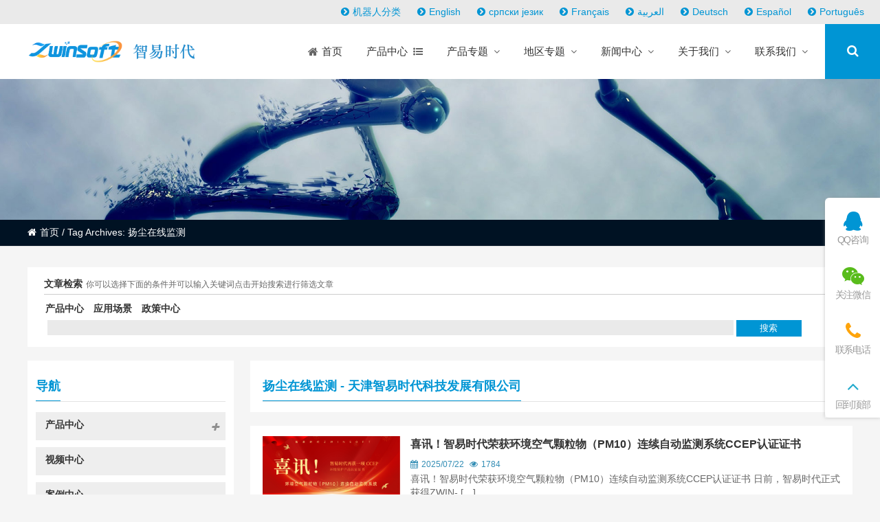

--- FILE ---
content_type: text/html; charset=UTF-8
request_url: https://ep.zwinsoft.com/tag/zwin-yc/
body_size: 22876
content:
<!DOCTYPE html PUBLIC "-//W3C//DTD XHTML 1.0 Strict//EN""http://www.w3.org/TR/xhtml1/DTD/xhtml1-strict.dtd">
<html xmlns="http://www.w3.org/1999/xhtml" dir="ltr" lang="zh-Hans"
	prefix="og: https://ogp.me/ns#"  >
<head profile="http://gmpg.org/xfn/11">
<meta name="viewport" content="width=device-width, initial-scale=1" />	
<meta name="format-detection" content="telephone=no">

<meta name="baidu-site-verification" content="codeva-4g33MlZe8o" />
 
<meta http-equiv="Content-Type" content="text/html; charset=UTF-8" />

<meta name="keywords" content="智易时代，智能机器人，扬尘监测，水质监测，噪声监测，voc监测，油烟监测，空气质量，环境监测，大气网格，在线监测，烟气监测，污染源监管，智慧环保，扬尘在线监测，空气质量监测" />
<meta name="description" content="智易时代是一家集研发、生产、销售、服务为一体的环境监测行业领先的产品供应商，致力于智能机器人，扬尘监测，水质监测，噪声监测，voc监测，油烟监测，空气质量等监测产品的研发生产" />


		<!-- All in One SEO 4.4.3 - aioseo.com -->
		<title>扬尘在线监测 - 天津智易时代科技发展有限公司</title>
		<meta name="robots" content="max-image-preview:large" />
		<link rel="canonical" href="https://ep.zwinsoft.com/tag/zwin-yc/" />
		<link rel="next" href="https://ep.zwinsoft.com/tag/zwin-yc/page/2/" />
		<meta name="generator" content="All in One SEO (AIOSEO) 4.4.3" />
		<script type="application/ld+json" class="aioseo-schema">
			{"@context":"https:\/\/schema.org","@graph":[{"@type":"BreadcrumbList","@id":"https:\/\/ep.zwinsoft.com\/tag\/zwin-yc\/#breadcrumblist","itemListElement":[{"@type":"ListItem","@id":"https:\/\/ep.zwinsoft.com\/#listItem","position":1,"item":{"@type":"WebPage","@id":"https:\/\/ep.zwinsoft.com\/","name":"\u4e3b\u9801","url":"https:\/\/ep.zwinsoft.com\/"},"nextItem":"https:\/\/ep.zwinsoft.com\/tag\/zwin-yc\/#listItem"},{"@type":"ListItem","@id":"https:\/\/ep.zwinsoft.com\/tag\/zwin-yc\/#listItem","position":2,"item":{"@type":"WebPage","@id":"https:\/\/ep.zwinsoft.com\/tag\/zwin-yc\/","name":"\u626c\u5c18\u5728\u7ebf\u76d1\u6d4b","url":"https:\/\/ep.zwinsoft.com\/tag\/zwin-yc\/"},"previousItem":"https:\/\/ep.zwinsoft.com\/#listItem"}]},{"@type":"CollectionPage","@id":"https:\/\/ep.zwinsoft.com\/tag\/zwin-yc\/#collectionpage","url":"https:\/\/ep.zwinsoft.com\/tag\/zwin-yc\/","name":"\u626c\u5c18\u5728\u7ebf\u76d1\u6d4b - \u5929\u6d25\u667a\u6613\u65f6\u4ee3\u79d1\u6280\u53d1\u5c55\u6709\u9650\u516c\u53f8","inLanguage":"zh-CN","isPartOf":{"@id":"https:\/\/ep.zwinsoft.com\/#website"},"breadcrumb":{"@id":"https:\/\/ep.zwinsoft.com\/tag\/zwin-yc\/#breadcrumblist"}},{"@type":"Organization","@id":"https:\/\/ep.zwinsoft.com\/#organization","name":"\u5929\u6d25\u667a\u6613\u65f6\u4ee3\u79d1\u6280\u53d1\u5c55\u6709\u9650\u516c\u53f8","url":"https:\/\/ep.zwinsoft.com\/","logo":{"@type":"ImageObject","url":"https:\/\/ep.zwinsoft.com\/wp-content\/uploads\/2023\/08\/logo1.png","@id":"https:\/\/ep.zwinsoft.com\/#organizationLogo","width":400,"height":400,"caption":"\u667a\u6613\u65f6\u4ee3logo"},"image":{"@id":"https:\/\/ep.zwinsoft.com\/#organizationLogo"},"sameAs":["https:\/\/facebook.com\/\u667a\u6613\u65f6\u4ee3ZWINSOFT","https:\/\/twitter.com\/\u667a\u6613\u65f6\u4ee3ZWINSOFT","https:\/\/instagram.com\/\u667a\u6613\u65f6\u4ee3ZWINSOFT","https:\/\/pinterest.com\/\u667a\u6613\u65f6\u4ee3ZWINSOFT","https:\/\/youtube.com\/\u667a\u6613\u65f6\u4ee3ZWINSOFT","https:\/\/linkedin.com\/in\/\u667a\u6613\u65f6\u4ee3ZWINSOFT","https:\/\/tumblr.com\/\u667a\u6613\u65f6\u4ee3ZWINSOFT","https:\/\/yelp.com\/biz\/\u667a\u6613\u65f6\u4ee3ZWINSOFT","https:\/\/soundcloud.com\/\u667a\u6613\u65f6\u4ee3ZWINSOFT","https:\/\/en.wikipedia.org\/wiki\/\u667a\u6613\u65f6\u4ee3ZWINSOFT","https:\/\/myspace.com\/\u667a\u6613\u65f6\u4ee3ZWINSOFT"],"contactPoint":{"@type":"ContactPoint","telephone":"+862223778895","contactType":"Reservations"}},{"@type":"WebSite","@id":"https:\/\/ep.zwinsoft.com\/#website","url":"https:\/\/ep.zwinsoft.com\/","name":"\u5929\u6d25\u667a\u6613\u65f6\u4ee3\u79d1\u6280\u53d1\u5c55\u6709\u9650\u516c\u53f8","inLanguage":"zh-CN","publisher":{"@id":"https:\/\/ep.zwinsoft.com\/#organization"}}]}
		</script>
		<!-- All in One SEO -->

<link rel="alternate" type="application/rss+xml" title="天津智易时代科技发展有限公司 &raquo; 扬尘在线监测 标签 Feed" href="https://ep.zwinsoft.com/tag/zwin-yc/feed/" />
<link rel='stylesheet' id='font-awesome4-css' href='https://ep.zwinsoft.com/wp-content/plugins/font-awesome-local/4.0/css/font-awesome.min.css' type='text/css' media='all' />
<link rel='stylesheet' id='themepark_commont_style-css' href='https://ep.zwinsoft.com/wp-content/plugins/themepark-comment/css/themepark_commont_style.css' type='text/css' media='all' />
<style id='classic-theme-styles-inline-css' type='text/css'>
/*! This file is auto-generated */
.wp-block-button__link{color:#fff;background-color:#32373c;border-radius:9999px;box-shadow:none;text-decoration:none;padding:calc(.667em + 2px) calc(1.333em + 2px);font-size:1.125em}.wp-block-file__button{background:#32373c;color:#fff;text-decoration:none}
</style>
<style id='global-styles-inline-css' type='text/css'>
body{--wp--preset--color--black: #000000;--wp--preset--color--cyan-bluish-gray: #abb8c3;--wp--preset--color--white: #ffffff;--wp--preset--color--pale-pink: #f78da7;--wp--preset--color--vivid-red: #cf2e2e;--wp--preset--color--luminous-vivid-orange: #ff6900;--wp--preset--color--luminous-vivid-amber: #fcb900;--wp--preset--color--light-green-cyan: #7bdcb5;--wp--preset--color--vivid-green-cyan: #00d084;--wp--preset--color--pale-cyan-blue: #8ed1fc;--wp--preset--color--vivid-cyan-blue: #0693e3;--wp--preset--color--vivid-purple: #9b51e0;--wp--preset--gradient--vivid-cyan-blue-to-vivid-purple: linear-gradient(135deg,rgba(6,147,227,1) 0%,rgb(155,81,224) 100%);--wp--preset--gradient--light-green-cyan-to-vivid-green-cyan: linear-gradient(135deg,rgb(122,220,180) 0%,rgb(0,208,130) 100%);--wp--preset--gradient--luminous-vivid-amber-to-luminous-vivid-orange: linear-gradient(135deg,rgba(252,185,0,1) 0%,rgba(255,105,0,1) 100%);--wp--preset--gradient--luminous-vivid-orange-to-vivid-red: linear-gradient(135deg,rgba(255,105,0,1) 0%,rgb(207,46,46) 100%);--wp--preset--gradient--very-light-gray-to-cyan-bluish-gray: linear-gradient(135deg,rgb(238,238,238) 0%,rgb(169,184,195) 100%);--wp--preset--gradient--cool-to-warm-spectrum: linear-gradient(135deg,rgb(74,234,220) 0%,rgb(151,120,209) 20%,rgb(207,42,186) 40%,rgb(238,44,130) 60%,rgb(251,105,98) 80%,rgb(254,248,76) 100%);--wp--preset--gradient--blush-light-purple: linear-gradient(135deg,rgb(255,206,236) 0%,rgb(152,150,240) 100%);--wp--preset--gradient--blush-bordeaux: linear-gradient(135deg,rgb(254,205,165) 0%,rgb(254,45,45) 50%,rgb(107,0,62) 100%);--wp--preset--gradient--luminous-dusk: linear-gradient(135deg,rgb(255,203,112) 0%,rgb(199,81,192) 50%,rgb(65,88,208) 100%);--wp--preset--gradient--pale-ocean: linear-gradient(135deg,rgb(255,245,203) 0%,rgb(182,227,212) 50%,rgb(51,167,181) 100%);--wp--preset--gradient--electric-grass: linear-gradient(135deg,rgb(202,248,128) 0%,rgb(113,206,126) 100%);--wp--preset--gradient--midnight: linear-gradient(135deg,rgb(2,3,129) 0%,rgb(40,116,252) 100%);--wp--preset--font-size--small: 13px;--wp--preset--font-size--medium: 20px;--wp--preset--font-size--large: 36px;--wp--preset--font-size--x-large: 42px;--wp--preset--spacing--20: 0.44rem;--wp--preset--spacing--30: 0.67rem;--wp--preset--spacing--40: 1rem;--wp--preset--spacing--50: 1.5rem;--wp--preset--spacing--60: 2.25rem;--wp--preset--spacing--70: 3.38rem;--wp--preset--spacing--80: 5.06rem;--wp--preset--shadow--natural: 6px 6px 9px rgba(0, 0, 0, 0.2);--wp--preset--shadow--deep: 12px 12px 50px rgba(0, 0, 0, 0.4);--wp--preset--shadow--sharp: 6px 6px 0px rgba(0, 0, 0, 0.2);--wp--preset--shadow--outlined: 6px 6px 0px -3px rgba(255, 255, 255, 1), 6px 6px rgba(0, 0, 0, 1);--wp--preset--shadow--crisp: 6px 6px 0px rgba(0, 0, 0, 1);}:where(.is-layout-flex){gap: 0.5em;}:where(.is-layout-grid){gap: 0.5em;}body .is-layout-flow > .alignleft{float: left;margin-inline-start: 0;margin-inline-end: 2em;}body .is-layout-flow > .alignright{float: right;margin-inline-start: 2em;margin-inline-end: 0;}body .is-layout-flow > .aligncenter{margin-left: auto !important;margin-right: auto !important;}body .is-layout-constrained > .alignleft{float: left;margin-inline-start: 0;margin-inline-end: 2em;}body .is-layout-constrained > .alignright{float: right;margin-inline-start: 2em;margin-inline-end: 0;}body .is-layout-constrained > .aligncenter{margin-left: auto !important;margin-right: auto !important;}body .is-layout-constrained > :where(:not(.alignleft):not(.alignright):not(.alignfull)){max-width: var(--wp--style--global--content-size);margin-left: auto !important;margin-right: auto !important;}body .is-layout-constrained > .alignwide{max-width: var(--wp--style--global--wide-size);}body .is-layout-flex{display: flex;}body .is-layout-flex{flex-wrap: wrap;align-items: center;}body .is-layout-flex > *{margin: 0;}body .is-layout-grid{display: grid;}body .is-layout-grid > *{margin: 0;}:where(.wp-block-columns.is-layout-flex){gap: 2em;}:where(.wp-block-columns.is-layout-grid){gap: 2em;}:where(.wp-block-post-template.is-layout-flex){gap: 1.25em;}:where(.wp-block-post-template.is-layout-grid){gap: 1.25em;}.has-black-color{color: var(--wp--preset--color--black) !important;}.has-cyan-bluish-gray-color{color: var(--wp--preset--color--cyan-bluish-gray) !important;}.has-white-color{color: var(--wp--preset--color--white) !important;}.has-pale-pink-color{color: var(--wp--preset--color--pale-pink) !important;}.has-vivid-red-color{color: var(--wp--preset--color--vivid-red) !important;}.has-luminous-vivid-orange-color{color: var(--wp--preset--color--luminous-vivid-orange) !important;}.has-luminous-vivid-amber-color{color: var(--wp--preset--color--luminous-vivid-amber) !important;}.has-light-green-cyan-color{color: var(--wp--preset--color--light-green-cyan) !important;}.has-vivid-green-cyan-color{color: var(--wp--preset--color--vivid-green-cyan) !important;}.has-pale-cyan-blue-color{color: var(--wp--preset--color--pale-cyan-blue) !important;}.has-vivid-cyan-blue-color{color: var(--wp--preset--color--vivid-cyan-blue) !important;}.has-vivid-purple-color{color: var(--wp--preset--color--vivid-purple) !important;}.has-black-background-color{background-color: var(--wp--preset--color--black) !important;}.has-cyan-bluish-gray-background-color{background-color: var(--wp--preset--color--cyan-bluish-gray) !important;}.has-white-background-color{background-color: var(--wp--preset--color--white) !important;}.has-pale-pink-background-color{background-color: var(--wp--preset--color--pale-pink) !important;}.has-vivid-red-background-color{background-color: var(--wp--preset--color--vivid-red) !important;}.has-luminous-vivid-orange-background-color{background-color: var(--wp--preset--color--luminous-vivid-orange) !important;}.has-luminous-vivid-amber-background-color{background-color: var(--wp--preset--color--luminous-vivid-amber) !important;}.has-light-green-cyan-background-color{background-color: var(--wp--preset--color--light-green-cyan) !important;}.has-vivid-green-cyan-background-color{background-color: var(--wp--preset--color--vivid-green-cyan) !important;}.has-pale-cyan-blue-background-color{background-color: var(--wp--preset--color--pale-cyan-blue) !important;}.has-vivid-cyan-blue-background-color{background-color: var(--wp--preset--color--vivid-cyan-blue) !important;}.has-vivid-purple-background-color{background-color: var(--wp--preset--color--vivid-purple) !important;}.has-black-border-color{border-color: var(--wp--preset--color--black) !important;}.has-cyan-bluish-gray-border-color{border-color: var(--wp--preset--color--cyan-bluish-gray) !important;}.has-white-border-color{border-color: var(--wp--preset--color--white) !important;}.has-pale-pink-border-color{border-color: var(--wp--preset--color--pale-pink) !important;}.has-vivid-red-border-color{border-color: var(--wp--preset--color--vivid-red) !important;}.has-luminous-vivid-orange-border-color{border-color: var(--wp--preset--color--luminous-vivid-orange) !important;}.has-luminous-vivid-amber-border-color{border-color: var(--wp--preset--color--luminous-vivid-amber) !important;}.has-light-green-cyan-border-color{border-color: var(--wp--preset--color--light-green-cyan) !important;}.has-vivid-green-cyan-border-color{border-color: var(--wp--preset--color--vivid-green-cyan) !important;}.has-pale-cyan-blue-border-color{border-color: var(--wp--preset--color--pale-cyan-blue) !important;}.has-vivid-cyan-blue-border-color{border-color: var(--wp--preset--color--vivid-cyan-blue) !important;}.has-vivid-purple-border-color{border-color: var(--wp--preset--color--vivid-purple) !important;}.has-vivid-cyan-blue-to-vivid-purple-gradient-background{background: var(--wp--preset--gradient--vivid-cyan-blue-to-vivid-purple) !important;}.has-light-green-cyan-to-vivid-green-cyan-gradient-background{background: var(--wp--preset--gradient--light-green-cyan-to-vivid-green-cyan) !important;}.has-luminous-vivid-amber-to-luminous-vivid-orange-gradient-background{background: var(--wp--preset--gradient--luminous-vivid-amber-to-luminous-vivid-orange) !important;}.has-luminous-vivid-orange-to-vivid-red-gradient-background{background: var(--wp--preset--gradient--luminous-vivid-orange-to-vivid-red) !important;}.has-very-light-gray-to-cyan-bluish-gray-gradient-background{background: var(--wp--preset--gradient--very-light-gray-to-cyan-bluish-gray) !important;}.has-cool-to-warm-spectrum-gradient-background{background: var(--wp--preset--gradient--cool-to-warm-spectrum) !important;}.has-blush-light-purple-gradient-background{background: var(--wp--preset--gradient--blush-light-purple) !important;}.has-blush-bordeaux-gradient-background{background: var(--wp--preset--gradient--blush-bordeaux) !important;}.has-luminous-dusk-gradient-background{background: var(--wp--preset--gradient--luminous-dusk) !important;}.has-pale-ocean-gradient-background{background: var(--wp--preset--gradient--pale-ocean) !important;}.has-electric-grass-gradient-background{background: var(--wp--preset--gradient--electric-grass) !important;}.has-midnight-gradient-background{background: var(--wp--preset--gradient--midnight) !important;}.has-small-font-size{font-size: var(--wp--preset--font-size--small) !important;}.has-medium-font-size{font-size: var(--wp--preset--font-size--medium) !important;}.has-large-font-size{font-size: var(--wp--preset--font-size--large) !important;}.has-x-large-font-size{font-size: var(--wp--preset--font-size--x-large) !important;}
.wp-block-navigation a:where(:not(.wp-element-button)){color: inherit;}
:where(.wp-block-post-template.is-layout-flex){gap: 1.25em;}:where(.wp-block-post-template.is-layout-grid){gap: 1.25em;}
:where(.wp-block-columns.is-layout-flex){gap: 2em;}:where(.wp-block-columns.is-layout-grid){gap: 2em;}
.wp-block-pullquote{font-size: 1.5em;line-height: 1.6;}
</style>
<link rel='stylesheet' id='stylesheet-css' href='https://ep.zwinsoft.com/wp-content/themes/thousandfaceIslands/style.css' type='text/css' media='all' />
<link rel='stylesheet' id='swiper-css' href='https://ep.zwinsoft.com/wp-content/themes/thousandfaceIslands/css/swiper.min.css' type='text/css' media='all' />
<link rel='stylesheet' id='animatio-css' href='https://ep.zwinsoft.com/wp-content/themes/thousandfaceIslands/css/animatio.css' type='text/css' media='all' />
<link rel='stylesheet' id='modles-css' href='https://ep.zwinsoft.com/wp-content/themes/thousandfaceIslands/css/modles.css' type='text/css' media='all' />
<link rel='stylesheet' id='page-css' href='https://ep.zwinsoft.com/wp-content/themes/thousandfaceIslands/css/page.css' type='text/css' media='all' />
<link rel='stylesheet' id='cms-css' href='https://ep.zwinsoft.com/wp-content/themes/thousandfaceIslands/css/cms.css' type='text/css' media='all' />
<link rel='stylesheet' id='swipebox-css' href='https://ep.zwinsoft.com/wp-content/themes/thousandfaceIslands/css/swipebox.min.css' type='text/css' media='all' />
<script>
var _hmt = _hmt || [];
(function() {
  var hm = document.createElement("script");
  hm.src = "https://hm.baidu.com/hm.js?08926848dbee0a6bacd33740af3c06f5";
  var s = document.getElementsByTagName("script")[0]; 
  s.parentNode.insertBefore(hm, s);
})();
</script>
<meta name="msvalidate.01" content="608FAC3CC1B4743F90F5AC733AB4D231" /><link rel="https://api.w.org/" href="https://ep.zwinsoft.com/wp-json/" /><link rel="alternate" type="application/json" href="https://ep.zwinsoft.com/wp-json/wp/v2/tags/117" /><script charset="UTF-8" id="LA_COLLECT" src="//sdk.51.la/js-sdk-pro.min.js"></script>
                <script>LA.init({id: "3Ivl1cwso4CYeBok",ck: "3Ivl1cwso4CYeBok",autoTrack: true,hashMode: true})</script><style id="extraordinaryvision_customize_css" type="text/css">.twotab #case_page .case_title_lists .mantitle a font,.case_title_lists .mantitle,.twotab .case_title_lists a.active,.list_nav_ts font,.about_tt a.active,.icons_in #ms_icon.icons_contact:hover  font,.index_nav_ul li.current-menu-item span{color:#0095d4}
.xianxs,#top_video .pagination_out span.swiper-pagination-bullet-active,#case_index_show .pagination_out span.swiper-pagination-bullet-active,#vot .pagination span.swiper-pagination-bullet-active, #band .pagination span.swiper-pagination-bullet-active,.twotab .case_title_lists a.active::after, .twotab .case_title_lists .mantitle::after,.twotab .list_nav_ts font::after,.content_tab_title a.active,.post_content h2::before,.the_page_content .title h1::after, .content_pro .title h1::after,#ms_icon .icons_i::before,#ms_icon:hover .icons_i::before,#case_page .case_page_show_in li .case_time time:first-child,.nav_product_mu li .sub-menu li a:hover, .nav_product_mu li .sub-menu li a.select,#nav_product_mue #choose,#wpuf-login-form p.submit input{ background:  #0095d4;}.about_tt a.active{border-bottom: 3px solid #0095d4;}.about_tt{border-bottom: 1px solid #0095d4;}.post_gallery .swiper-slide a.active img{    border: solid 2px #0095d4;}.vedio_url:hover,.news_loops2 li .new_left .mouth,#case_page .case_page_show_in li .case_text .vedio_url,.index_tag_nav_ul li:hover,.index_tagcloud a:hover,.pager a.current,.pager a:hover,#wpuf-login-form p.submit input:hover,.toolbar_pc ul li:hover {background:#0072a3;}.more_m,.text_about a{color:#0072a3;    border: solid 1px #0072a3;}.icons_list a.active span,.form_contact_left #commentform-park #submit,.vedio_url,.v_titles,.news_loop li.titles_new a,#case_page .case_page_show_in li .case_text span, #case_page .case_page_show_in li .case_text span time{color:#0072a3}.form_contact_left #commentform-park #submit,.vedio_url{border: solid 1px #0072a3;}@media screen and (min-width:1px) and (max-width:767px){
	}.more_m:hover,.text_about a:hover{border: solid 1px #0072a3;  color: #fff; background:#0072a3}.case_title_lists a.active{color:#0072a3; border-top: 2px solid #0072a3;} .tx_n a.active img{    border: solid #0072a3 3px;}.vot_uls .swiper-slide:hover .imgs_avars  img{    border: solid #0072a3 5px;}
.breadcrumbs{background: #001223 ;}.breadcrumbs nav span,.breadcrumbs nav,.breadcrumbs nav a{color: #ffffff}#screening .widget  ul li.current-cat-parent,#screening .widget ul li.current-cat, #screening .widget ul li.current-menu-item, #screening .widget ul li.chosen,#nav_product_mue #choose,.select,.nav_product_mu li .sub-menu li a:hover,#nav_product_mue #choose,#screening .price_slider_wrapper .button,.screening_close i, .nav_product_close i{background: #0095d4}@media screen and (min-width:500px) and (max-width:200000px){}@media screen and (min-width:1025px) and (max-width:200000px){.menu_header li:hover::before, .menu_header li:hover::after, .menu_header li.current-menu-item::before, .menu_header li:hover a span,.menu_header li:hover ul.sub-menu li:hover a span,.menu_header li ul.sub-menu li ul.sub-menu li:hover  a span, .menu_header li.current-menu-item a span, .menu_header li .sub-menu li.current-menu-item a span{color:#0095d4}.header_pic_nav li.xiala:hover i{color:#0095d4}.top .tels,.top_right_nav a:hover,.top_right_nav a, .top_right_nav a:hover i{color:#0095d4;}.menu_header li.search_box_btn{background:#0095d4}.search_boxs{border: 2px solid #0095d4;}.search_boxs input[type="text"] + input,.search_box_in p span.sel{color: #0095d4;}}@media screen and (min-width:1px) and (max-width:1024px){} </style><meta name="redi-version" content="1.2.3" /><link rel="icon" href="https://ep.zwinsoft.com/wp-content/uploads/2021/08/cropped-logo1-32x32.png" sizes="32x32" />
<link rel="icon" href="https://ep.zwinsoft.com/wp-content/uploads/2021/08/cropped-logo1-192x192.png" sizes="192x192" />
<link rel="apple-touch-icon" href="https://ep.zwinsoft.com/wp-content/uploads/2021/08/cropped-logo1-180x180.png" />
<meta name="msapplication-TileImage" content="https://ep.zwinsoft.com/wp-content/uploads/2021/08/cropped-logo1-270x270.png" />
		<style type="text/css" id="wp-custom-css">
			#respond{display:none;}.wp-video, .mejs-container, .wp-video-shortcode video {
    width: 100% !important;
}		</style>
		<!--[if lt IE 9]>
<script> 
(function() {
     if (! 
     /*@cc_on!@*/
     0) return;
     var e = "abbr, article, aside, audio, canvas, datalist, details, dialog, eventsource, figure, footer, header, hgroup, mark, menu, meter, nav, output, progress, section, time, video".split(', ');
     var i= e.length;
     while (i--){
         document.createElement(e[i])
     } 
})() 
</script>
<![endif]-->
	
</head>

<body class="archive tag tag-zwin-yc tag-117" >
	<header class="header">
		<div class="top">
						<div class="top_right_nav">
							<a  href="https://robot.zwinsoft.com/"><i  class="fa fa-chevron-circle-right menu-item menu-item-type-custom menu-item-object-custom   onetitle " ></i>机器人分类</a></li>
<a  href="http://en.zwinsoft.com"><i  class="fa fa-chevron-circle-right menu-item menu-item-type-custom menu-item-object-custom   onetitle " ></i>English</a></li>
<a  href="http://sr.zwinsoft.com"><i  class="fa fa-chevron-circle-right menu-item menu-item-type-custom menu-item-object-custom   onetitle " ></i>српски језик</a></li>
<a  href="http://fr.zwinsoft.com"><i  class="fa fa-chevron-circle-right menu-item menu-item-type-custom menu-item-object-custom   onetitle " ></i>Français</a></li>
<a  href="http://ar.zwinsoft.com"><i  class="fa fa-chevron-circle-right menu-item menu-item-type-custom menu-item-object-custom   onetitle " ></i>العربية</a></li>
<a  href="http://de.zwinsoft.com"><i  class="fa fa-chevron-circle-right menu-item menu-item-type-custom menu-item-object-custom   onetitle " ></i>Deutsch</a></li>
<a  href="http://sp.zwinsoft.com"><i  class="fa fa-chevron-circle-right menu-item menu-item-type-custom menu-item-object-custom   onetitle " ></i>Español</a></li>
<a  href="http://po.zwinsoft.com"><i  class="fa fa-chevron-circle-right menu-item menu-item-type-custom menu-item-object-custom   onetitle " ></i>Português</a></li>
			
			</div>
			
			<div class="wp_clear"></div>
		</div>
		<div class="nav">
			 <div class="logo "><a href="https://ep.zwinsoft.com"><img class="pclogo" src="https://ep.zwinsoft.com/wp-content/uploads/2021/08/智易文案logo1.png" alt="天津智易时代科技发展有限公司"/>天津智易时代科技发展有限公司<img class="movelogo" src="https://ep.zwinsoft.com/wp-content/uploads/2021/08/cropped-logo1.png" alt="天津智易时代科技发展有限公司"/></a></div>		   <nav class="menu_header header_pic_nav">
	 	 		<li id="menu-item-416"  class="fa fa-home menu-item menu-item-type-custom menu-item-object-custom menu-item-home"><a  href="https://ep.zwinsoft.com/"><span >首页</span></a><i></i></li>
<li id="menu-item-284"  class="xiala menu-item menu-item-type-taxonomy menu-item-object-category"><a  href="https://ep.zwinsoft.com/category/product-center/"><span >产品中心</span></a><i></i></li>
<li id="menu-item-10078"  class="menu-item menu-item-type-post_type menu-item-object-page menu-item-has-children noft"><a  href="https://ep.zwinsoft.com/%e4%ba%a7%e5%93%81%e4%b8%93%e9%a2%98/"><span >产品专题</span></a><i></i>
<ul class="sub-menu">
	<li id="menu-item-10079"  class="menu-item menu-item-type-post_type menu-item-object-page noft"><a  href="https://ep.zwinsoft.com/%e4%ba%a7%e5%93%81%e4%b8%93%e9%a2%98/%e4%b8%93%e9%a2%98%e6%b5%8b%e8%af%95%e9%a1%b5%e9%9d%a2/"><span >水质监测专题</span></a><i></i></li>
	<li id="menu-item-10260"  class="menu-item menu-item-type-post_type menu-item-object-page noft"><a  href="https://ep.zwinsoft.com/%e4%ba%a7%e5%93%81%e4%b8%93%e9%a2%98/%e6%b2%b9%e7%83%9f%e7%9b%91%e6%b5%8b%e4%b8%93%e9%a2%98/"><span >油烟监测专题</span></a><i></i></li>
	<li id="menu-item-10556"  class="menu-item menu-item-type-post_type menu-item-object-page noft"><a  href="https://ep.zwinsoft.com/%e4%ba%a7%e5%93%81%e4%b8%93%e9%a2%98/%e6%89%ac%e5%b0%98%e4%b8%93%e9%a2%98/"><span >扬尘监测专题</span></a><i></i></li>
	<li id="menu-item-11275"  class="menu-item menu-item-type-post_type menu-item-object-page noft"><a  href="https://ep.zwinsoft.com/%e4%ba%a7%e5%93%81%e4%b8%93%e9%a2%98/%e5%99%aa%e5%a3%b0%e7%9b%91%e6%b5%8b%e4%b8%93%e9%a2%98/"><span >噪声监测专题</span></a><i></i></li>
	<li id="menu-item-11481"  class="menu-item menu-item-type-post_type menu-item-object-page noft"><a  href="https://ep.zwinsoft.com/%e4%ba%a7%e5%93%81%e4%b8%93%e9%a2%98/vocs%e7%9b%91%e6%b5%8b%e4%b8%93%e9%a2%98/"><span >VOCs监测专题</span></a><i></i></li>
	<li id="menu-item-11813"  class="menu-item menu-item-type-post_type menu-item-object-page noft"><a  href="https://ep.zwinsoft.com/%e4%ba%a7%e5%93%81%e4%b8%93%e9%a2%98/11775-2/"><span >空气质量专题</span></a><i></i></li>
	<li id="menu-item-12214"  class="menu-item menu-item-type-post_type menu-item-object-page noft"><a  href="https://ep.zwinsoft.com/%e4%ba%a7%e5%93%81%e4%b8%93%e9%a2%98/%e5%82%a8%e8%83%bd%e5%85%89%e4%bc%8f%e4%b8%93%e9%a2%98/"><span >储能光伏专题</span></a><i></i></li>
	<li id="menu-item-12450"  class="menu-item menu-item-type-post_type menu-item-object-page noft"><a  href="https://ep.zwinsoft.com/%e4%ba%a7%e5%93%81%e4%b8%93%e9%a2%98/%e7%a2%b3%e6%8e%92%e6%94%be%e4%b8%93%e9%a2%98/"><span >碳排放专题</span></a><i></i></li>
	<li id="menu-item-14856"  class="menu-item menu-item-type-post_type menu-item-object-page noft"><a  href="https://ep.zwinsoft.com/%e4%ba%a7%e5%93%81%e4%b8%93%e9%a2%98/%e8%b6%85%e4%bd%8e%e6%8e%92%e6%94%be%e7%ae%a1%e6%8e%a7%e6%b2%bb%e4%b8%93%e9%a2%98/"><span >超低排放管控治专题</span></a><i></i></li>
	<li id="menu-item-15132"  class="menu-item menu-item-type-post_type menu-item-object-page noft"><a  href="https://ep.zwinsoft.com/%e4%ba%a7%e5%93%81%e4%b8%93%e9%a2%98/%e7%83%9f%e6%b0%94%e7%9b%91%e6%b5%8b%e4%b8%93%e9%a2%98/"><span >烟气监测专题</span></a><i></i></li>
</ul>
</li>
<li id="menu-item-15875"  class="menu-item menu-item-type-post_type menu-item-object-page menu-item-has-children noft"><a  href="https://ep.zwinsoft.com/%e5%9c%b0%e5%8c%ba%e4%b8%93%e9%a2%98/"><span >地区专题</span></a><i></i>
<ul class="sub-menu">
	<li id="menu-item-15877"  class="menu-item menu-item-type-post_type menu-item-object-page noft"><a  href="https://ep.zwinsoft.com/%e5%9c%b0%e5%8c%ba%e4%b8%93%e9%a2%98/%e5%b1%b1%e4%b8%9c%e7%9c%81%e7%8e%af%e4%bf%9d%e4%b8%93%e9%a2%98/"><span >山东省环保专题</span></a><i></i></li>
	<li id="menu-item-15876"  class="menu-item menu-item-type-post_type menu-item-object-page noft"><a  href="https://ep.zwinsoft.com/%e5%9c%b0%e5%8c%ba%e4%b8%93%e9%a2%98/%e6%b2%b3%e5%8c%97%e7%9c%81%e7%8e%af%e4%bf%9d%e4%b8%93%e9%a2%98/"><span >河北省环保专题</span></a><i></i></li>
	<li id="menu-item-15947"  class="menu-item menu-item-type-post_type menu-item-object-page noft"><a  href="https://ep.zwinsoft.com/%e5%9c%b0%e5%8c%ba%e4%b8%93%e9%a2%98/%e5%ae%89%e5%be%bd%e7%9c%81%e7%8e%af%e4%bf%9d%e4%b8%93%e9%a2%98/"><span >安徽省环保专题</span></a><i></i></li>
	<li id="menu-item-16213"  class="menu-item menu-item-type-post_type menu-item-object-page noft"><a  href="https://ep.zwinsoft.com/%e5%9c%b0%e5%8c%ba%e4%b8%93%e9%a2%98/%e5%9b%9b%e5%b7%9d%e7%9c%81%e7%8e%af%e4%bf%9d%e4%b8%93%e9%a2%98/"><span >四川省环保专题</span></a><i></i></li>
	<li id="menu-item-16258"  class="menu-item menu-item-type-post_type menu-item-object-page noft"><a  href="https://ep.zwinsoft.com/%e5%9c%b0%e5%8c%ba%e4%b8%93%e9%a2%98/%e5%b9%bf%e4%b8%9c%e7%9c%81%e7%8e%af%e4%bf%9d%e4%b8%93%e9%a2%98/"><span >广东省环保专题</span></a><i></i></li>
	<li id="menu-item-16430"  class="menu-item menu-item-type-post_type menu-item-object-page noft"><a  href="https://ep.zwinsoft.com/%e5%9c%b0%e5%8c%ba%e4%b8%93%e9%a2%98/%e5%8c%97%e4%ba%ac%e5%b8%82%e7%8e%af%e4%bf%9d%e4%b8%93%e9%a2%98/"><span >北京市环保专题</span></a><i></i></li>
	<li id="menu-item-16524"  class="menu-item menu-item-type-post_type menu-item-object-page noft"><a  href="https://ep.zwinsoft.com/%e5%9c%b0%e5%8c%ba%e4%b8%93%e9%a2%98/%e6%b5%99%e6%b1%9f%e7%9c%81%e7%8e%af%e4%bf%9d%e4%b8%93%e9%a2%98/"><span >浙江省环保专题</span></a><i></i></li>
	<li id="menu-item-16745"  class="menu-item menu-item-type-post_type menu-item-object-page noft"><a  href="https://ep.zwinsoft.com/%e5%9c%b0%e5%8c%ba%e4%b8%93%e9%a2%98/%e5%a4%a9%e6%b4%a5%e5%b8%82%e7%8e%af%e4%bf%9d%e4%b8%93%e9%a2%98/"><span >天津市环保专题</span></a><i></i></li>
	<li id="menu-item-16825"  class="menu-item menu-item-type-post_type menu-item-object-page noft"><a  href="https://ep.zwinsoft.com/%e5%9c%b0%e5%8c%ba%e4%b8%93%e9%a2%98/%e5%b1%b1%e8%a5%bf%e7%9c%81%e7%8e%af%e4%bf%9d%e4%b8%93%e9%a2%98/"><span >山西省环保专题</span></a><i></i></li>
	<li id="menu-item-16944"  class="menu-item menu-item-type-post_type menu-item-object-page noft"><a  href="https://ep.zwinsoft.com/%e5%9c%b0%e5%8c%ba%e4%b8%93%e9%a2%98/%e9%99%95%e8%a5%bf%e7%9c%81%e7%8e%af%e4%bf%9d%e4%b8%93%e9%a2%98/"><span >陕西省环保专题</span></a><i></i></li>
	<li id="menu-item-17098"  class="menu-item menu-item-type-post_type menu-item-object-page noft"><a  href="https://ep.zwinsoft.com/%e5%9c%b0%e5%8c%ba%e4%b8%93%e9%a2%98/%e6%b1%9f%e8%8b%8f%e7%9c%81%e7%8e%af%e4%bf%9d%e4%b8%93%e9%a2%98/"><span >江苏省环保专题</span></a><i></i></li>
	<li id="menu-item-17201"  class="menu-item menu-item-type-post_type menu-item-object-page noft"><a  href="https://ep.zwinsoft.com/%e5%9c%b0%e5%8c%ba%e4%b8%93%e9%a2%98/%e7%a6%8f%e5%bb%ba%e7%9c%81%e7%8e%af%e4%bf%9d%e4%b8%93%e9%a2%98/"><span >福建省环保专题</span></a><i></i></li>
	<li id="menu-item-17363"  class="menu-item menu-item-type-post_type menu-item-object-page noft"><a  href="https://ep.zwinsoft.com/%e5%9c%b0%e5%8c%ba%e4%b8%93%e9%a2%98/%e6%b9%96%e5%8c%97%e7%9c%81%e7%8e%af%e4%bf%9d%e4%b8%93%e9%a2%98/"><span >湖北省环保专题</span></a><i></i></li>
</ul>
</li>
<li id="menu-item-139"  class="menu-item menu-item-type-taxonomy menu-item-object-category menu-item-has-children"><a  href="https://ep.zwinsoft.com/category/news/"><span >新闻中心</span></a><i></i>
<ul class="sub-menu">
	<li id="menu-item-717"  class="menu-item menu-item-type-taxonomy menu-item-object-category noft"><a  href="https://ep.zwinsoft.com/category/news/gs-news/"><span >公司新闻</span></a><i></i></li>
	<li id="menu-item-719"  class="menu-item menu-item-type-taxonomy menu-item-object-category noft"><a  href="https://ep.zwinsoft.com/category/news/hy-news/"><span >行业新闻</span></a><i></i></li>
	<li id="menu-item-718"  class="menu-item menu-item-type-taxonomy menu-item-object-category noft"><a  href="https://ep.zwinsoft.com/category/news/yg-news/"><span >员工天地</span></a><i></i></li>
	<li id="menu-item-137"  class="menu-item menu-item-type-post_type menu-item-object-page"><a  href="https://ep.zwinsoft.com/blog/"><span >官方博客</span></a><i></i></li>
</ul>
</li>
<li id="menu-item-136"  class="menu-item menu-item-type-post_type menu-item-object-page menu-item-has-children"><a  href="https://ep.zwinsoft.com/sample-page-2/"><span >关于我们</span></a><i></i>
<ul class="sub-menu">
	<li id="menu-item-4120"  class="menu-item menu-item-type-custom menu-item-object-custom noft"><a  href="https://www.6fancy.com/page/share_place_embed/W0xN"><span >VR模式-参观公司</span></a><i></i></li>
	<li id="menu-item-715"  class="menu-item menu-item-type-post_type menu-item-object-page noft"><a  href="https://ep.zwinsoft.com/sample-page-2/"><span >公司介绍</span></a><i></i></li>
	<li id="menu-item-829"  class="menu-item menu-item-type-post_type menu-item-object-page noft"><a  href="https://ep.zwinsoft.com/sample-page-2/%e5%8f%91%e5%b1%95%e5%8e%86%e7%a8%8b/"><span >发展历程</span></a><i></i></li>
	<li id="menu-item-828"  class="menu-item menu-item-type-post_type menu-item-object-page noft"><a  href="https://ep.zwinsoft.com/sample-page-2/%e8%8d%a3%e8%aa%89%e8%b5%84%e8%b4%a8/"><span >荣誉资质</span></a><i></i></li>
	<li id="menu-item-920"  class="menu-item menu-item-type-post_type menu-item-object-page noft"><a  href="https://ep.zwinsoft.com/%e5%8a%a0%e5%85%a5%e6%88%91%e4%bb%ac/"><span >加入我们</span></a><i></i></li>
</ul>
</li>
<li id="menu-item-138"  class="menu-item menu-item-type-post_type menu-item-object-page menu-item-has-children"><a  href="https://ep.zwinsoft.com/%e8%81%94%e7%b3%bb%e6%96%b9%e5%bc%8f/"><span >联系我们</span></a><i></i>
<ul class="sub-menu">
	<li id="menu-item-867"  class="menu-item menu-item-type-post_type menu-item-object-page noft"><a  href="https://ep.zwinsoft.com/%e8%81%94%e7%b3%bb%e6%96%b9%e5%bc%8f/%e9%94%80%e5%94%ae%e7%83%ad%e7%ba%bf/"><span >销售热线</span></a><i></i></li>
	<li id="menu-item-909"  class="menu-item menu-item-type-post_type menu-item-object-page noft"><a  href="https://ep.zwinsoft.com/%e8%81%94%e7%b3%bb%e6%96%b9%e5%bc%8f/%e5%94%ae%e5%90%8e%e5%ae%a2%e6%9c%8d/"><span >售后客服</span></a><i></i></li>
	<li id="menu-item-908"  class="menu-item menu-item-type-post_type menu-item-object-page noft"><a  href="https://ep.zwinsoft.com/%e8%81%94%e7%b3%bb%e6%96%b9%e5%bc%8f/%e4%be%9b%e5%ba%94%e5%95%86%e5%be%81%e9%9b%86/"><span >供应商征集</span></a><i></i></li>
	<li id="menu-item-907"  class="menu-item menu-item-type-post_type menu-item-object-page noft"><a  href="https://ep.zwinsoft.com/%e8%81%94%e7%b3%bb%e6%96%b9%e5%bc%8f/%e5%9c%a8%e7%ba%bf%e5%92%a8%e8%af%a2/"><span >在线咨询</span></a><i></i></li>
</ul>
</li>
			   <li class="search_box_btn">
				   <i class="search_iocn  fa  fa-search"></i>
			   </li>
			   <li class="gapodu"></li>
	 	 	</nav>
	 	 	 
			<span class=" header_nav_move_btn"><i class="fa fas fa-bars fa-navicon"></i></span>
	        <span class="search_box_move_btn"> <i class="search_iocn fa  fa-search"></i> </span>
	    
		    <div id="waper_drog_nav"> 
            <div class="waper_drog_nav_in box_in">
             <div class='gobanks'><i class="fa fa-angle-left "></i></div>
               <ul id="waper_drog_nav_ul">
                        
                        <li id="menu-item-304"  class="menu-item menu-item-type-custom menu-item-object-custom menu-item-has-children"><a  href="https://ep.zwinsoft.com/category/product-center/"><span >产品中心</span></a><i></i>
<ul class="sub-menu">
	<li id="menu-item-922"  class="menu-item menu-item-type-taxonomy menu-item-object-category menu-item-has-children"><a  href="https://ep.zwinsoft.com/category/product-center/"><span >产品分类</span></a><i></i>
	<ul class="sub-menu">
		<li id="menu-item-16067"  class="menu-item menu-item-type-taxonomy menu-item-object-category"><a  href="https://ep.zwinsoft.com/category/product-center/jqr/"><span >智能机器人</span></a><i></i></li>
		<li id="menu-item-620"  class="menu-item menu-item-type-taxonomy menu-item-object-category"><a  href="https://ep.zwinsoft.com/category/product-center/zwin-yc/"><span >扬尘</span></a><i></i></li>
		<li id="menu-item-626"  class="menu-item menu-item-type-taxonomy menu-item-object-category"><a  href="https://ep.zwinsoft.com/category/product-center/zwin-aqms/"><span >空气质量</span></a><i></i></li>
		<li id="menu-item-15828"  class="menu-item menu-item-type-taxonomy menu-item-object-category"><a  href="https://ep.zwinsoft.com/category/product-center/zwin-water/"><span >水质</span></a><i></i></li>
		<li id="menu-item-623"  class="menu-item menu-item-type-taxonomy menu-item-object-category"><a  href="https://ep.zwinsoft.com/category/product-center/zwin-yy/"><span >油烟</span></a><i></i></li>
		<li id="menu-item-616"  class="menu-item menu-item-type-taxonomy menu-item-object-category"><a  href="https://ep.zwinsoft.com/category/product-center/zwin-voc/"><span >VOCs</span></a><i></i></li>
		<li id="menu-item-11821"  class="menu-item menu-item-type-taxonomy menu-item-object-category"><a  href="https://ep.zwinsoft.com/category/product-center/zwin-zs/"><span >噪声</span></a><i></i></li>
		<li id="menu-item-619"  class="menu-item menu-item-type-taxonomy menu-item-object-category"><a  href="https://ep.zwinsoft.com/category/product-center/zwin-ou/"><span >恶臭</span></a><i></i></li>
		<li id="menu-item-618"  class="menu-item menu-item-type-taxonomy menu-item-object-category"><a  href="https://ep.zwinsoft.com/category/product-center/zwin-gk/"><span >工况</span></a><i></i></li>
		<li id="menu-item-617"  class="menu-item menu-item-type-taxonomy menu-item-object-category"><a  href="https://ep.zwinsoft.com/category/product-center/zwin-ve/"><span >尾气</span></a><i></i></li>
		<li id="menu-item-622"  class="menu-item menu-item-type-taxonomy menu-item-object-category"><a  href="https://ep.zwinsoft.com/category/product-center/zwin-wry/"><span >污染源</span></a><i></i></li>
		<li id="menu-item-621"  class="menu-item menu-item-type-taxonomy menu-item-object-category"><a  href="https://ep.zwinsoft.com/category/product-center/zhhb/"><span >智慧环保</span></a><i></i></li>
		<li id="menu-item-625"  class="menu-item menu-item-type-taxonomy menu-item-object-category"><a  href="https://ep.zwinsoft.com/category/product-center/rpf/"><span >碳排放</span></a><i></i></li>
		<li id="menu-item-12123"  class="menu-item menu-item-type-taxonomy menu-item-object-category"><a  href="https://ep.zwinsoft.com/category/product-center/zwin-cngf/"><span >储能光伏</span></a><i></i></li>
		<li id="menu-item-9150"  class="menu-item menu-item-type-taxonomy menu-item-object-category"><a  href="https://ep.zwinsoft.com/category/product-center/zwin-pj/"><span >耗材配件</span></a><i></i></li>
	</ul>
</li>
	<li id="menu-item-923"  class="menu-item menu-item-type-taxonomy menu-item-object-category menu-item-has-children"><a  href="https://ep.zwinsoft.com/category/scenario/"><span >产品应用</span></a><i></i>
	<ul class="sub-menu">
		<li id="menu-item-665"  class="menu-item menu-item-type-taxonomy menu-item-object-category noft"><a  href="https://ep.zwinsoft.com/category/scenario/sycj-gd-yc/"><span >工地扬尘</span></a><i></i></li>
		<li id="menu-item-662"  class="menu-item menu-item-type-taxonomy menu-item-object-category noft"><a  href="https://ep.zwinsoft.com/category/scenario/sycj-dc-yc/"><span >堆场扬尘</span></a><i></i></li>
		<li id="menu-item-667"  class="menu-item menu-item-type-taxonomy menu-item-object-category noft"><a  href="https://ep.zwinsoft.com/category/scenario/sycj-dl-yc/"><span >道路扬尘</span></a><i></i></li>
		<li id="menu-item-659"  class="menu-item menu-item-type-taxonomy menu-item-object-category noft"><a  href="https://ep.zwinsoft.com/category/scenario/sycj-qywzz/"><span >企业无组织</span></a><i></i></li>
		<li id="menu-item-661"  class="menu-item menu-item-type-taxonomy menu-item-object-category noft"><a  href="https://ep.zwinsoft.com/category/scenario/sycj-cskq/"><span >城市空气</span></a><i></i></li>
		<li id="menu-item-11881"  class="menu-item menu-item-type-taxonomy menu-item-object-category noft"><a  href="https://ep.zwinsoft.com/category/scenario/sycj-cszs/"><span >城市噪声</span></a><i></i></li>
		<li id="menu-item-663"  class="menu-item menu-item-type-taxonomy menu-item-object-category noft"><a  href="https://ep.zwinsoft.com/category/scenario/sycj-xxyy/"><span >学校医院</span></a><i></i></li>
		<li id="menu-item-660"  class="menu-item menu-item-type-taxonomy menu-item-object-category noft"><a  href="https://ep.zwinsoft.com/category/scenario/sycj-dxck/"><span >地下车库</span></a><i></i></li>
		<li id="menu-item-668"  class="menu-item menu-item-type-taxonomy menu-item-object-category noft"><a  href="https://ep.zwinsoft.com/category/scenario/sycj-cyqy/"><span >餐饮企业</span></a><i></i></li>
		<li id="menu-item-664"  class="menu-item menu-item-type-taxonomy menu-item-object-category noft"><a  href="https://ep.zwinsoft.com/category/scenario/sycj-gyyq/"><span >工业园区</span></a><i></i></li>
		<li id="menu-item-666"  class="menu-item menu-item-type-taxonomy menu-item-object-category noft"><a  href="https://ep.zwinsoft.com/category/scenario/sycj-sqqy/"><span >涉气企业</span></a><i></i></li>
		<li id="menu-item-1271"  class="menu-item menu-item-type-taxonomy menu-item-object-category noft"><a  href="https://ep.zwinsoft.com/category/scenario/sycj-nyhj/"><span >农业环境</span></a><i></i></li>
	</ul>
</li>
</ul>
</li>
<li id="menu-item-306"  class="menu-item menu-item-type-taxonomy menu-item-object-category"><a  href="https://ep.zwinsoft.com/category/video/"><span >视频中心</span></a><i></i></li>
<li id="menu-item-307"  class="menu-item menu-item-type-taxonomy menu-item-object-category"><a  href="https://ep.zwinsoft.com/category/case/"><span >案例中心</span></a><i></i></li>
<li id="menu-item-707"  class="menu-item menu-item-type-taxonomy menu-item-object-category noft"><a  href="https://ep.zwinsoft.com/category/technology-center/"><span >技术中心</span></a><i></i></li>
<li id="menu-item-671"  class="menu-item menu-item-type-taxonomy menu-item-object-category menu-item-has-children noft"><a  href="https://ep.zwinsoft.com/category/policy-center/"><span >政策中心</span></a><i></i>
<ul class="sub-menu">
	<li id="menu-item-959"  class="menu-item menu-item-type-taxonomy menu-item-object-category noft"><a  href="https://ep.zwinsoft.com/category/policy-center/zhongyang/"><span >中央</span></a><i></i></li>
	<li id="menu-item-955"  class="menu-item menu-item-type-taxonomy menu-item-object-category menu-item-has-children noft"><a  href="https://ep.zwinsoft.com/category/policy-center/huabeidiqu/"><span >华北地区</span></a><i></i>
	<ul class="sub-menu">
		<li id="menu-item-675"  class="menu-item menu-item-type-taxonomy menu-item-object-category noft"><a  href="https://ep.zwinsoft.com/category/policy-center/huabeidiqu/beijing/"><span >北京</span></a><i></i></li>
		<li id="menu-item-679"  class="menu-item menu-item-type-taxonomy menu-item-object-category noft"><a  href="https://ep.zwinsoft.com/category/policy-center/huabeidiqu/tianjin/"><span >天津</span></a><i></i></li>
		<li id="menu-item-689"  class="menu-item menu-item-type-taxonomy menu-item-object-category noft"><a  href="https://ep.zwinsoft.com/category/policy-center/huabeidiqu/hebei/"><span >河北</span></a><i></i></li>
		<li id="menu-item-683"  class="menu-item menu-item-type-taxonomy menu-item-object-category noft"><a  href="https://ep.zwinsoft.com/category/policy-center/huabeidiqu/shanxi/"><span >山西</span></a><i></i></li>
		<li id="menu-item-674"  class="menu-item menu-item-type-taxonomy menu-item-object-category noft"><a  href="https://ep.zwinsoft.com/category/policy-center/huabeidiqu/neimenggu/"><span >内蒙古</span></a><i></i></li>
	</ul>
</li>
	<li id="menu-item-952"  class="menu-item menu-item-type-taxonomy menu-item-object-category menu-item-has-children noft"><a  href="https://ep.zwinsoft.com/category/policy-center/dongbeidiqu/"><span >东北地区</span></a><i></i>
	<ul class="sub-menu">
		<li id="menu-item-700"  class="menu-item menu-item-type-taxonomy menu-item-object-category noft"><a  href="https://ep.zwinsoft.com/category/policy-center/dongbeidiqu/liaoning/"><span >辽宁</span></a><i></i></li>
		<li id="menu-item-677"  class="menu-item menu-item-type-taxonomy menu-item-object-category noft"><a  href="https://ep.zwinsoft.com/category/policy-center/dongbeidiqu/jilin/"><span >吉林</span></a><i></i></li>
		<li id="menu-item-705"  class="menu-item menu-item-type-taxonomy menu-item-object-category noft"><a  href="https://ep.zwinsoft.com/category/policy-center/dongbeidiqu/heilongjiang/"><span >黑龙江</span></a><i></i></li>
	</ul>
</li>
	<li id="menu-item-953"  class="menu-item menu-item-type-taxonomy menu-item-object-category menu-item-has-children noft"><a  href="https://ep.zwinsoft.com/category/policy-center/huadongdiqu/"><span >华东地区</span></a><i></i>
	<ul class="sub-menu">
		<li id="menu-item-682"  class="menu-item menu-item-type-taxonomy menu-item-object-category noft"><a  href="https://ep.zwinsoft.com/category/policy-center/huadongdiqu/shandong/"><span >山东</span></a><i></i></li>
		<li id="menu-item-688"  class="menu-item menu-item-type-taxonomy menu-item-object-category noft"><a  href="https://ep.zwinsoft.com/category/policy-center/huadongdiqu/jiangxi/"><span >江西</span></a><i></i></li>
		<li id="menu-item-697"  class="menu-item menu-item-type-taxonomy menu-item-object-category noft"><a  href="https://ep.zwinsoft.com/category/policy-center/huadongdiqu/fujian/"><span >福建</span></a><i></i></li>
		<li id="menu-item-681"  class="menu-item menu-item-type-taxonomy menu-item-object-category noft"><a  href="https://ep.zwinsoft.com/category/policy-center/huadongdiqu/anhui/"><span >安徽</span></a><i></i></li>
		<li id="menu-item-691"  class="menu-item menu-item-type-taxonomy menu-item-object-category noft"><a  href="https://ep.zwinsoft.com/category/policy-center/huadongdiqu/zhejiang/"><span >浙江</span></a><i></i></li>
		<li id="menu-item-687"  class="menu-item menu-item-type-taxonomy menu-item-object-category noft"><a  href="https://ep.zwinsoft.com/category/policy-center/huadongdiqu/jiangsu/"><span >江苏</span></a><i></i></li>
		<li id="menu-item-672"  class="menu-item menu-item-type-taxonomy menu-item-object-category noft"><a  href="https://ep.zwinsoft.com/category/policy-center/huadongdiqu/shanghai/"><span >上海</span></a><i></i></li>
	</ul>
</li>
	<li id="menu-item-954"  class="menu-item menu-item-type-taxonomy menu-item-object-category menu-item-has-children noft"><a  href="https://ep.zwinsoft.com/category/policy-center/huazhongdiqu/"><span >华中地区</span></a><i></i>
	<ul class="sub-menu">
		<li id="menu-item-694"  class="menu-item menu-item-type-taxonomy menu-item-object-category noft"><a  href="https://ep.zwinsoft.com/category/policy-center/huazhongdiqu/hunan/"><span >湖南</span></a><i></i></li>
		<li id="menu-item-693"  class="menu-item menu-item-type-taxonomy menu-item-object-category noft"><a  href="https://ep.zwinsoft.com/category/policy-center/huazhongdiqu/hubei/"><span >湖北</span></a><i></i></li>
		<li id="menu-item-690"  class="menu-item menu-item-type-taxonomy menu-item-object-category noft"><a  href="https://ep.zwinsoft.com/category/policy-center/huazhongdiqu/henan/"><span >河南</span></a><i></i></li>
	</ul>
</li>
	<li id="menu-item-956"  class="menu-item menu-item-type-taxonomy menu-item-object-category menu-item-has-children noft"><a  href="https://ep.zwinsoft.com/category/policy-center/huanandiqu/"><span >华南地区</span></a><i></i>
	<ul class="sub-menu">
		<li id="menu-item-692"  class="menu-item menu-item-type-taxonomy menu-item-object-category noft"><a  href="https://ep.zwinsoft.com/category/policy-center/huanandiqu/hainan/"><span >海南</span></a><i></i></li>
		<li id="menu-item-685"  class="menu-item menu-item-type-taxonomy menu-item-object-category noft"><a  href="https://ep.zwinsoft.com/category/policy-center/huanandiqu/guangxi/"><span >广西</span></a><i></i></li>
		<li id="menu-item-684"  class="menu-item menu-item-type-taxonomy menu-item-object-category noft"><a  href="https://ep.zwinsoft.com/category/policy-center/huanandiqu/guangdong/"><span >广东</span></a><i></i></li>
	</ul>
</li>
	<li id="menu-item-951"  class="menu-item menu-item-type-taxonomy menu-item-object-category menu-item-has-children noft"><a  href="https://ep.zwinsoft.com/category/policy-center/xinandiqu/"><span >西南地区</span></a><i></i>
	<ul class="sub-menu">
		<li id="menu-item-698"  class="menu-item menu-item-type-taxonomy menu-item-object-category noft"><a  href="https://ep.zwinsoft.com/category/policy-center/xinandiqu/xizang/"><span >西藏</span></a><i></i></li>
		<li id="menu-item-673"  class="menu-item menu-item-type-taxonomy menu-item-object-category noft"><a  href="https://ep.zwinsoft.com/category/policy-center/xinandiqu/yunnan/"><span >云南</span></a><i></i></li>
		<li id="menu-item-699"  class="menu-item menu-item-type-taxonomy menu-item-object-category noft"><a  href="https://ep.zwinsoft.com/category/policy-center/xinandiqu/guizhou/"><span >贵州</span></a><i></i></li>
		<li id="menu-item-678"  class="menu-item menu-item-type-taxonomy menu-item-object-category noft"><a  href="https://ep.zwinsoft.com/category/policy-center/xinandiqu/sichuan/"><span >四川</span></a><i></i></li>
		<li id="menu-item-701"  class="menu-item menu-item-type-taxonomy menu-item-object-category noft"><a  href="https://ep.zwinsoft.com/category/policy-center/xinandiqu/chongqing/"><span >重庆</span></a><i></i></li>
	</ul>
</li>
	<li id="menu-item-950"  class="menu-item menu-item-type-taxonomy menu-item-object-category menu-item-has-children noft"><a  href="https://ep.zwinsoft.com/category/policy-center/xibeidiqu/"><span >西北地区</span></a><i></i>
	<ul class="sub-menu">
		<li id="menu-item-686"  class="menu-item menu-item-type-taxonomy menu-item-object-category noft"><a  href="https://ep.zwinsoft.com/category/policy-center/xibeidiqu/xinjiang/"><span >新疆</span></a><i></i></li>
		<li id="menu-item-680"  class="menu-item menu-item-type-taxonomy menu-item-object-category noft"><a  href="https://ep.zwinsoft.com/category/policy-center/xibeidiqu/ningxia/"><span >宁夏</span></a><i></i></li>
		<li id="menu-item-703"  class="menu-item menu-item-type-taxonomy menu-item-object-category noft"><a  href="https://ep.zwinsoft.com/category/policy-center/xibeidiqu/qinghai/"><span >青海</span></a><i></i></li>
		<li id="menu-item-696"  class="menu-item menu-item-type-taxonomy menu-item-object-category noft"><a  href="https://ep.zwinsoft.com/category/policy-center/xibeidiqu/gansu/"><span >甘肃</span></a><i></i></li>
		<li id="menu-item-702"  class="menu-item menu-item-type-taxonomy menu-item-object-category noft"><a  href="https://ep.zwinsoft.com/category/policy-center/xibeidiqu/shanxi-policy-center/"><span >陕西</span></a><i></i></li>
	</ul>
</li>
</ul>
</li>
<li id="menu-item-706"  class="menu-item menu-item-type-taxonomy menu-item-object-category noft"><a  href="https://ep.zwinsoft.com/category/download-center/"><span >下载中心</span></a><i></i></li>
                         <li class="gapodu"></li>
                          
                </ul>  
               
                  <div class='gobank'><i class="fa fas fa-angle-left "></i></div>
                   <div class="wp_clear"></div>          
             </div>           
      </div>
			<div class="wp_clear"></div>
		</div>
		
	</header>
	<div class="search_box_out">
		<div class="search_box_in">
			
			 
     
<p>
	 	 	 	 <span taxonomy="" post_type=""class="sel"   category="3" placeholder="输入搜索-"></span>
	 	 <span taxonomy="cat" post_type="post"   category="4" placeholder="输入搜索-新闻中心">新闻中心</span>
  
 	 		 
	 			
	 				
	 						
 	 			
	 	 			
	 	 	</p>
	<div class="search_boxs">

                   <form action="https://ep.zwinsoft.com" id="searchform" method="get">
                      <input name="s" id="keywords" placeholder="" autocomplete="off" type="text">
                      <input value="搜索" type="submit">
                    
                      
                      <input id="category" name="" value="3" type="hidden">

	 	            
	 	              <input id="post_type" name="post_type" value="" type="hidden">
 	 	            </form>        
  </div>
<div class="close_seach"><i class="fa  fa-close"></i></div> 
		</div>
		
	</div>



	<div class="content  left_right" id="page_content"><div class="page_top_imgs">
	
<img class="lazyload" id="PcOnly" src="https://ep.zwinsoft.com/wp-content/themes/thousandfaceIslands/images/loading4.png" data-src="https://ep.zwinsoft.com/wp-content/uploads/2019/08/top.jpg" alt=""/>	<img class="lazyload" id="MovePnly" src="https://ep.zwinsoft.com/wp-content/themes/thousandfaceIslands/images/loading4.png" data-src="https://ep.zwinsoft.com/wp-content/uploads/2019/08/topm.jpg" alt=""/>
	</div>
<div class="breadcrumbs"><nav> <a itemprop="breadcrumb" href="https://ep.zwinsoft.com"><i class="fa fa-home"></i>首页</a> / <span class="current">Tag Archives: 扬尘在线监测</span></nav></div><div class="twotab"><script type="text/javascript" src="https://ep.zwinsoft.com/wp-content/themes/thousandfaceIslands/js/jquery.cookie.js"></script>
<div id="nav_product_mue_out">
<div id="nav_product_mue"  style=" margin-bottom:15px;">

<div class="title_page"><b>文章检索</b><a>你可以选择下面的条件并可以输入关键词点击开始搜索进行筛选文章</a>


</div>
<div class="nav_product_close"><p>筛选</p><i>x</i></div>
<div class="menu-%e5%a4%9a%e9%87%8d%e7%ad%9b%e9%80%89%e8%8f%9c%e5%8d%95-container"><ul id="menu-%e5%a4%9a%e9%87%8d%e7%ad%9b%e9%80%89%e8%8f%9c%e5%8d%95" class="nav_product_mu"><li id="menu-item-928" class="menu-item menu-item-type-taxonomy menu-item-object-category"><a id="2" rel="2" title="产品中心">产品中心</a></li>
<li id="menu-item-929" class="menu-item menu-item-type-taxonomy menu-item-object-category"><a id="104" rel="104" title="应用场景">应用场景</a></li>
<li id="menu-item-930" class="menu-item menu-item-type-taxonomy menu-item-object-category"><a id="55" rel="55" title="政策中心">政策中心</a></li>
</ul></div>

  <div class="s_search_ys">
     
        <a></a>  <input type="text" id="tagesname" name="tagesname"  value="" onfocus="javascript:if(this.value=='请输入关键词：')this.value='';" />
          <input  type="text" id="tagesulg" name="tagesname" value="" />
          <input type="text" id="catsulg" name="tagesname" value="" />
       
          <input   type="hidden" name="tags_stp" value="ok" />
          <input type="submit" value="搜索" id="choose" />
  
  
  
    </div>  

</div>
<div class="screening_bac"></div>
</div>

<div class="main_slide">	
<div class="cat_titles">	
	<div class="case_title_lists case_title_lists4">
     <h1 class="mantitle">扬尘在线监测 - 天津智易时代科技发展有限公司</h1>	      
	</div>
	</div>	

<div  id="case_page" class="post-list ">

<div class="case_page_show_in box_in"><ul class="case_loop  loop_list">          
                              <li >
                          <article>   
                    <div class="case_pic"> 
						<a href="https://ep.zwinsoft.com/%e5%96%9c%e8%ae%af%ef%bc%81%e6%99%ba%e6%98%93%e6%97%b6%e4%bb%a3%e8%8d%a3%e8%8e%b7%e7%8e%af%e5%a2%83%e7%a9%ba%e6%b0%94%e9%a2%97%e7%b2%92%e7%89%a9%ef%bc%88pm10%ef%bc%89%e8%bf%9e%e7%bb%ad%e8%87%aa/"target="_blank"   >
						 <figure>
						<img class=" lazyload" alt="喜讯！智易时代荣获环境空气颗粒物（PM10）连续自动监测系统CCEP认证证书" title="喜讯！智易时代荣获环境空气颗粒物（PM10）连续自动监测系统CCEP认证证书" src="https://ep.zwinsoft.com/wp-content/themes/thousandfaceIslands/images/loading.png"data-src="https://ep.zwinsoft.com/wp-content/uploads/2025/07/公众号封面-300x128.png" />                       
                        
                         </figure>
                                                 </a>
														
                            </div>
                                                 <div class="case_text post_text">
                       <h2  class="posts_title">                        <a href="https://ep.zwinsoft.com/%e5%96%9c%e8%ae%af%ef%bc%81%e6%99%ba%e6%98%93%e6%97%b6%e4%bb%a3%e8%8d%a3%e8%8e%b7%e7%8e%af%e5%a2%83%e7%a9%ba%e6%b0%94%e9%a2%97%e7%b2%92%e7%89%a9%ef%bc%88pm10%ef%bc%89%e8%bf%9e%e7%bb%ad%e8%87%aa/"target="_blank">喜讯！智易时代荣获环境空气颗粒物（PM10）连续自动监测系统CCEP认证证书</a>
                         </h2>						 						  <span>
						
						 <time><i class="fa fa-calendar"></i>2025/07/22</time>
						 <span><i class="fa fa-eye"></i>1784</span>
                                             </span>
                      <p>喜讯！智易时代荣获环境空气颗粒物（PM10）连续自动监测系统CCEP认证证书 日前，智易时代正式获得ZWIN- [&hellip;]</p>
                     
          <a href="https://ep.zwinsoft.com/%e5%96%9c%e8%ae%af%ef%bc%81%e6%99%ba%e6%98%93%e6%97%b6%e4%bb%a3%e8%8d%a3%e8%8e%b7%e7%8e%af%e5%a2%83%e7%a9%ba%e6%b0%94%e9%a2%97%e7%b2%92%e7%89%a9%ef%bc%88pm10%ef%bc%89%e8%bf%9e%e7%bb%ad%e8%87%aa/"target="_blank" class="vedio_url">查看全文</a>                       
                  </div>
                </article>    
                </li>
          
                              <li >
                          <article>   
                    <div class="case_pic"> 
						<a href="https://ep.zwinsoft.com/%ce%b2%e5%b0%84%e7%ba%bf%e4%ba%a7%e5%93%81%e8%86%9c%e7%89%87%e6%a0%a1%e5%87%86%e5%92%8c%e6%b5%81%e9%87%8f%e6%a0%a1%e5%87%86%e6%93%8d%e4%bd%9c%e4%bb%8b%e7%bb%8d/"target="_blank"   >
						 <figure>
						<img class=" lazyload" alt="β射线产品膜片校准和流量校准操作介绍" title="β射线产品膜片校准和流量校准操作介绍" src="https://ep.zwinsoft.com/wp-content/themes/thousandfaceIslands/images/loading.png"data-src="https://ep.zwinsoft.com/wp-content/uploads/2025/06/β射线产品膜片校准和流量校准操作介绍-封面-300x169.jpg" />                       
                        
                         </figure>
                                                 </a>
														
                            </div>
                                                 <div class="case_text post_text">
                       <h2  class="posts_title">                        <a href="https://ep.zwinsoft.com/%ce%b2%e5%b0%84%e7%ba%bf%e4%ba%a7%e5%93%81%e8%86%9c%e7%89%87%e6%a0%a1%e5%87%86%e5%92%8c%e6%b5%81%e9%87%8f%e6%a0%a1%e5%87%86%e6%93%8d%e4%bd%9c%e4%bb%8b%e7%bb%8d/"target="_blank">β射线产品膜片校准和流量校准操作介绍</a>
                         </h2>						 						  <span>
						
						 <time><i class="fa fa-calendar"></i>2025/06/03</time>
						 <span><i class="fa fa-eye"></i>2669</span>
                                             </span>
                      <p>β射线产品膜片校准和流量校准操作介绍</p>
                     
          <a href="https://ep.zwinsoft.com/%ce%b2%e5%b0%84%e7%ba%bf%e4%ba%a7%e5%93%81%e8%86%9c%e7%89%87%e6%a0%a1%e5%87%86%e5%92%8c%e6%b5%81%e9%87%8f%e6%a0%a1%e5%87%86%e6%93%8d%e4%bd%9c%e4%bb%8b%e7%bb%8d/"target="_blank" class="vedio_url">查看全文</a>                       
                  </div>
                </article>    
                </li>
          
                              <li >
                          <article>   
                    <div class="case_pic"> 
						<a href="https://ep.zwinsoft.com/%e6%99%ba%e6%98%93%e6%97%b6%e4%bb%a3%e6%89%ac%e5%b0%98%e5%9c%a8%e7%ba%bf%e7%9b%91%e6%b5%8b%e4%b8%80%e4%bd%93%e6%9c%ba/"target="_blank"   >
						 <figure>
						<img class=" lazyload" alt="智易时代扬尘在线监测一体机" title="智易时代扬尘在线监测一体机" src="https://ep.zwinsoft.com/wp-content/themes/thousandfaceIslands/images/loading.png"data-src="https://ep.zwinsoft.com/wp-content/uploads/2025/04/扬尘监测系列产品-300x128.png" />                       
                        
                         </figure>
                                                 </a>
														
                            </div>
                                                 <div class="case_text post_text">
                       <h2  class="posts_title">                        <a href="https://ep.zwinsoft.com/%e6%99%ba%e6%98%93%e6%97%b6%e4%bb%a3%e6%89%ac%e5%b0%98%e5%9c%a8%e7%ba%bf%e7%9b%91%e6%b5%8b%e4%b8%80%e4%bd%93%e6%9c%ba/"target="_blank">智易时代扬尘在线监测一体机</a>
                         </h2>						 						  <span>
						
						 <time><i class="fa fa-calendar"></i>2025/04/21</time>
						 <span><i class="fa fa-eye"></i>2277</span>
                                             </span>
                      <p>ZWIN-DUST06智易时代扬尘在线监测一体机是环境监测领域的突破性产品，它将传统扬尘监测技术与现代设计理念 [&hellip;]</p>
                     
          <a href="https://ep.zwinsoft.com/%e6%99%ba%e6%98%93%e6%97%b6%e4%bb%a3%e6%89%ac%e5%b0%98%e5%9c%a8%e7%ba%bf%e7%9b%91%e6%b5%8b%e4%b8%80%e4%bd%93%e6%9c%ba/"target="_blank" class="vedio_url">查看全文</a>                       
                  </div>
                </article>    
                </li>
          
                              <li >
                          <article>   
                    <div class="case_pic"> 
						<a href="https://ep.zwinsoft.com/%e6%99%ba%e6%98%93%e6%97%b6%e4%bb%a3%ce%b2%e5%b0%84%e7%ba%bf%e6%b3%95%e7%9b%91%e6%b5%8b%e4%bb%aa%e5%85%a8%e6%96%b0%e5%8d%87%e7%ba%a7%ef%bc%8c%e5%bc%80%e5%90%af%e6%89%ac%e5%b0%98%e7%9b%91%e6%b5%8b/"target="_blank"   >
						 <figure>
						<img class=" lazyload" alt="智易时代β射线法监测仪全新升级，开启扬尘监测新时代" title="智易时代β射线法监测仪全新升级，开启扬尘监测新时代" src="https://ep.zwinsoft.com/wp-content/themes/thousandfaceIslands/images/loading.png"data-src="https://ep.zwinsoft.com/wp-content/uploads/2025/01/全新升级-300x128.png" />                       
                        
                         </figure>
                                                 </a>
														
                            </div>
                                                 <div class="case_text post_text">
                       <h2  class="posts_title">                        <a href="https://ep.zwinsoft.com/%e6%99%ba%e6%98%93%e6%97%b6%e4%bb%a3%ce%b2%e5%b0%84%e7%ba%bf%e6%b3%95%e7%9b%91%e6%b5%8b%e4%bb%aa%e5%85%a8%e6%96%b0%e5%8d%87%e7%ba%a7%ef%bc%8c%e5%bc%80%e5%90%af%e6%89%ac%e5%b0%98%e7%9b%91%e6%b5%8b/"target="_blank">智易时代β射线法监测仪全新升级，开启扬尘监测新时代</a>
                         </h2>						 						  <span>
						
						 <time><i class="fa fa-calendar"></i>2025/01/02</time>
						 <span><i class="fa fa-eye"></i>2556</span>
                                             </span>
                      <p>智易时代β射线法监测仪全新升级，开启扬尘监测新时代 &nbsp; 测量参数：PM2.5、PM10、TSP 测量 [&hellip;]</p>
                     
          <a href="https://ep.zwinsoft.com/%e6%99%ba%e6%98%93%e6%97%b6%e4%bb%a3%ce%b2%e5%b0%84%e7%ba%bf%e6%b3%95%e7%9b%91%e6%b5%8b%e4%bb%aa%e5%85%a8%e6%96%b0%e5%8d%87%e7%ba%a7%ef%bc%8c%e5%bc%80%e5%90%af%e6%89%ac%e5%b0%98%e7%9b%91%e6%b5%8b/"target="_blank" class="vedio_url">查看全文</a>                       
                  </div>
                </article>    
                </li>
          
                              <li >
                          <article>   
                    <div class="case_pic"> 
						<a href="https://ep.zwinsoft.com/%e6%99%ba%e6%98%93%e6%97%b6%e4%bb%a3%e6%89%ac%e5%b0%98%e5%9c%a8%e7%ba%bf%e7%9b%91%e6%b5%8b%e4%ba%a7%e5%93%81%e4%bb%8b%e7%bb%8d/"target="_blank"   >
						 <figure>
						<img class=" lazyload" alt="智易时代扬尘在线监测产品介绍" title="智易时代扬尘在线监测产品介绍" src="https://ep.zwinsoft.com/wp-content/themes/thousandfaceIslands/images/loading.png"data-src="https://ep.zwinsoft.com/wp-content/uploads/2024/12/点击查看-300x128.png" />                       
                        
                         </figure>
                                                 </a>
														
                            </div>
                                                 <div class="case_text post_text">
                       <h2  class="posts_title">                        <a href="https://ep.zwinsoft.com/%e6%99%ba%e6%98%93%e6%97%b6%e4%bb%a3%e6%89%ac%e5%b0%98%e5%9c%a8%e7%ba%bf%e7%9b%91%e6%b5%8b%e4%ba%a7%e5%93%81%e4%bb%8b%e7%bb%8d/"target="_blank">智易时代扬尘在线监测产品介绍</a>
                         </h2>						 						  <span>
						
						 <time><i class="fa fa-calendar"></i>2024/12/23</time>
						 <span><i class="fa fa-eye"></i>5226</span>
                                             </span>
                      <p>智易时代扬尘在线监测产品介绍 &nbsp; 智易时代作为扬尘在线监测产品生产厂家，扬尘监测系列产品种类多样既有 [&hellip;]</p>
                     
          <a href="https://ep.zwinsoft.com/%e6%99%ba%e6%98%93%e6%97%b6%e4%bb%a3%e6%89%ac%e5%b0%98%e5%9c%a8%e7%ba%bf%e7%9b%91%e6%b5%8b%e4%ba%a7%e5%93%81%e4%bb%8b%e7%bb%8d/"target="_blank" class="vedio_url">查看全文</a>                       
                  </div>
                </article>    
                </li>
          
                              <li >
                          <article>   
                    <div class="case_pic"> 
						<a href="https://ep.zwinsoft.com/%e3%80%90%e9%a1%b9%e7%9b%ae%e6%a1%88%e4%be%8b%e3%80%91%e6%99%ba%e6%98%93%e6%97%b6%e4%bb%a3%e6%89%ac%e5%b0%98%e7%9b%91%e6%8e%a7%e7%b3%bb%e7%bb%9f%e8%b5%8b%e8%83%bd%e4%bc%81%e4%b8%9a%e4%b8%93%e9%a1%b9/"target="_blank"   >
						 <figure>
						<img class=" lazyload" alt="【项目案例】智易时代扬尘监控系统赋能企业专项治理行动" title="【项目案例】智易时代扬尘监控系统赋能企业专项治理行动" src="https://ep.zwinsoft.com/wp-content/themes/thousandfaceIslands/images/loading.png"data-src="https://ep.zwinsoft.com/wp-content/uploads/2024/12/封面-300x128.png" />                       
                        
                         </figure>
                                                 </a>
														
                            </div>
                                                 <div class="case_text post_text">
                       <h2  class="posts_title">                        <a href="https://ep.zwinsoft.com/%e3%80%90%e9%a1%b9%e7%9b%ae%e6%a1%88%e4%be%8b%e3%80%91%e6%99%ba%e6%98%93%e6%97%b6%e4%bb%a3%e6%89%ac%e5%b0%98%e7%9b%91%e6%8e%a7%e7%b3%bb%e7%bb%9f%e8%b5%8b%e8%83%bd%e4%bc%81%e4%b8%9a%e4%b8%93%e9%a1%b9/"target="_blank">【项目案例】智易时代扬尘监控系统赋能企业专项治理行动</a>
                         </h2>						 						  <span>
						
						 <time><i class="fa fa-calendar"></i>2024/12/04</time>
						 <span><i class="fa fa-eye"></i>2624</span>
                                             </span>
                      <p>项目背景： 工业产业作为国家的重要支柱产业，为经济的快速增长做出了巨大贡献。但与此同时也面临着日益严峻的环境挑 [&hellip;]</p>
                     
          <a href="https://ep.zwinsoft.com/%e3%80%90%e9%a1%b9%e7%9b%ae%e6%a1%88%e4%be%8b%e3%80%91%e6%99%ba%e6%98%93%e6%97%b6%e4%bb%a3%e6%89%ac%e5%b0%98%e7%9b%91%e6%8e%a7%e7%b3%bb%e7%bb%9f%e8%b5%8b%e8%83%bd%e4%bc%81%e4%b8%9a%e4%b8%93%e9%a1%b9/"target="_blank" class="vedio_url">查看全文</a>                       
                  </div>
                </article>    
                </li>
</ul></div><div class="pager">   <a href='https://ep.zwinsoft.com/tag/zwin-yc/' class='current'>1</a><a href='https://ep.zwinsoft.com/tag/zwin-yc/page/2/'>2</a><a href='https://ep.zwinsoft.com/tag/zwin-yc/page/3/'>3</a><a href='https://ep.zwinsoft.com/tag/zwin-yc/page/4/'>4</a><a href='https://ep.zwinsoft.com/tag/zwin-yc/page/5/'>5</a><a href='https://ep.zwinsoft.com/tag/zwin-yc/page/6/'>6</a><a href='https://ep.zwinsoft.com/tag/zwin-yc/page/7/'>7</a><a href="https://ep.zwinsoft.com/tag/zwin-yc/page/2/" >></a><a href='https://ep.zwinsoft.com/tag/zwin-yc/page/31/' class='extend'

title='>>'>>> </a>  </div>  
</div>
	
	
	</div><div class="move_open_btn">展开更多 <i class="fa fa-angle-double-down"></i></div><aside class="aside"><section class="modle_box index_nav   0  0" >    

<div class="modle_box_title">


<div class="case_title_lists case_title_lists4">

<h3  class="mantitle">导航</h3>	      
	</div>

</div>
<ul class="index_nav_ul">
<li id="menu-item-304"  class="menu-item menu-item-type-custom menu-item-object-custom menu-item-has-children"><a  href="https://ep.zwinsoft.com/category/product-center/"><span >产品中心</span></a><i></i>
<ul class="sub-menu">
	<li id="menu-item-922"  class="menu-item menu-item-type-taxonomy menu-item-object-category menu-item-has-children"><a  href="https://ep.zwinsoft.com/category/product-center/"><span >产品分类</span></a><i></i>
	<ul class="sub-menu">
		<li id="menu-item-16067"  class="menu-item menu-item-type-taxonomy menu-item-object-category"><a  href="https://ep.zwinsoft.com/category/product-center/jqr/"><span >智能机器人</span></a><i></i></li>
		<li id="menu-item-620"  class="menu-item menu-item-type-taxonomy menu-item-object-category"><a  href="https://ep.zwinsoft.com/category/product-center/zwin-yc/"><span >扬尘</span></a><i></i></li>
		<li id="menu-item-626"  class="menu-item menu-item-type-taxonomy menu-item-object-category"><a  href="https://ep.zwinsoft.com/category/product-center/zwin-aqms/"><span >空气质量</span></a><i></i></li>
		<li id="menu-item-15828"  class="menu-item menu-item-type-taxonomy menu-item-object-category"><a  href="https://ep.zwinsoft.com/category/product-center/zwin-water/"><span >水质</span></a><i></i></li>
		<li id="menu-item-623"  class="menu-item menu-item-type-taxonomy menu-item-object-category"><a  href="https://ep.zwinsoft.com/category/product-center/zwin-yy/"><span >油烟</span></a><i></i></li>
		<li id="menu-item-616"  class="menu-item menu-item-type-taxonomy menu-item-object-category"><a  href="https://ep.zwinsoft.com/category/product-center/zwin-voc/"><span >VOCs</span></a><i></i></li>
		<li id="menu-item-11821"  class="menu-item menu-item-type-taxonomy menu-item-object-category"><a  href="https://ep.zwinsoft.com/category/product-center/zwin-zs/"><span >噪声</span></a><i></i></li>
		<li id="menu-item-619"  class="menu-item menu-item-type-taxonomy menu-item-object-category"><a  href="https://ep.zwinsoft.com/category/product-center/zwin-ou/"><span >恶臭</span></a><i></i></li>
		<li id="menu-item-618"  class="menu-item menu-item-type-taxonomy menu-item-object-category"><a  href="https://ep.zwinsoft.com/category/product-center/zwin-gk/"><span >工况</span></a><i></i></li>
		<li id="menu-item-617"  class="menu-item menu-item-type-taxonomy menu-item-object-category"><a  href="https://ep.zwinsoft.com/category/product-center/zwin-ve/"><span >尾气</span></a><i></i></li>
		<li id="menu-item-622"  class="menu-item menu-item-type-taxonomy menu-item-object-category"><a  href="https://ep.zwinsoft.com/category/product-center/zwin-wry/"><span >污染源</span></a><i></i></li>
		<li id="menu-item-621"  class="menu-item menu-item-type-taxonomy menu-item-object-category"><a  href="https://ep.zwinsoft.com/category/product-center/zhhb/"><span >智慧环保</span></a><i></i></li>
		<li id="menu-item-625"  class="menu-item menu-item-type-taxonomy menu-item-object-category"><a  href="https://ep.zwinsoft.com/category/product-center/rpf/"><span >碳排放</span></a><i></i></li>
		<li id="menu-item-12123"  class="menu-item menu-item-type-taxonomy menu-item-object-category"><a  href="https://ep.zwinsoft.com/category/product-center/zwin-cngf/"><span >储能光伏</span></a><i></i></li>
		<li id="menu-item-9150"  class="menu-item menu-item-type-taxonomy menu-item-object-category"><a  href="https://ep.zwinsoft.com/category/product-center/zwin-pj/"><span >耗材配件</span></a><i></i></li>
	</ul>
</li>
	<li id="menu-item-923"  class="menu-item menu-item-type-taxonomy menu-item-object-category menu-item-has-children"><a  href="https://ep.zwinsoft.com/category/scenario/"><span >产品应用</span></a><i></i>
	<ul class="sub-menu">
		<li id="menu-item-665"  class="menu-item menu-item-type-taxonomy menu-item-object-category noft"><a  href="https://ep.zwinsoft.com/category/scenario/sycj-gd-yc/"><span >工地扬尘</span></a><i></i></li>
		<li id="menu-item-662"  class="menu-item menu-item-type-taxonomy menu-item-object-category noft"><a  href="https://ep.zwinsoft.com/category/scenario/sycj-dc-yc/"><span >堆场扬尘</span></a><i></i></li>
		<li id="menu-item-667"  class="menu-item menu-item-type-taxonomy menu-item-object-category noft"><a  href="https://ep.zwinsoft.com/category/scenario/sycj-dl-yc/"><span >道路扬尘</span></a><i></i></li>
		<li id="menu-item-659"  class="menu-item menu-item-type-taxonomy menu-item-object-category noft"><a  href="https://ep.zwinsoft.com/category/scenario/sycj-qywzz/"><span >企业无组织</span></a><i></i></li>
		<li id="menu-item-661"  class="menu-item menu-item-type-taxonomy menu-item-object-category noft"><a  href="https://ep.zwinsoft.com/category/scenario/sycj-cskq/"><span >城市空气</span></a><i></i></li>
		<li id="menu-item-11881"  class="menu-item menu-item-type-taxonomy menu-item-object-category noft"><a  href="https://ep.zwinsoft.com/category/scenario/sycj-cszs/"><span >城市噪声</span></a><i></i></li>
		<li id="menu-item-663"  class="menu-item menu-item-type-taxonomy menu-item-object-category noft"><a  href="https://ep.zwinsoft.com/category/scenario/sycj-xxyy/"><span >学校医院</span></a><i></i></li>
		<li id="menu-item-660"  class="menu-item menu-item-type-taxonomy menu-item-object-category noft"><a  href="https://ep.zwinsoft.com/category/scenario/sycj-dxck/"><span >地下车库</span></a><i></i></li>
		<li id="menu-item-668"  class="menu-item menu-item-type-taxonomy menu-item-object-category noft"><a  href="https://ep.zwinsoft.com/category/scenario/sycj-cyqy/"><span >餐饮企业</span></a><i></i></li>
		<li id="menu-item-664"  class="menu-item menu-item-type-taxonomy menu-item-object-category noft"><a  href="https://ep.zwinsoft.com/category/scenario/sycj-gyyq/"><span >工业园区</span></a><i></i></li>
		<li id="menu-item-666"  class="menu-item menu-item-type-taxonomy menu-item-object-category noft"><a  href="https://ep.zwinsoft.com/category/scenario/sycj-sqqy/"><span >涉气企业</span></a><i></i></li>
		<li id="menu-item-1271"  class="menu-item menu-item-type-taxonomy menu-item-object-category noft"><a  href="https://ep.zwinsoft.com/category/scenario/sycj-nyhj/"><span >农业环境</span></a><i></i></li>
	</ul>
</li>
</ul>
</li>
<li id="menu-item-306"  class="menu-item menu-item-type-taxonomy menu-item-object-category"><a  href="https://ep.zwinsoft.com/category/video/"><span >视频中心</span></a><i></i></li>
<li id="menu-item-307"  class="menu-item menu-item-type-taxonomy menu-item-object-category"><a  href="https://ep.zwinsoft.com/category/case/"><span >案例中心</span></a><i></i></li>
<li id="menu-item-707"  class="menu-item menu-item-type-taxonomy menu-item-object-category noft"><a  href="https://ep.zwinsoft.com/category/technology-center/"><span >技术中心</span></a><i></i></li>
<li id="menu-item-671"  class="menu-item menu-item-type-taxonomy menu-item-object-category menu-item-has-children noft"><a  href="https://ep.zwinsoft.com/category/policy-center/"><span >政策中心</span></a><i></i>
<ul class="sub-menu">
	<li id="menu-item-959"  class="menu-item menu-item-type-taxonomy menu-item-object-category noft"><a  href="https://ep.zwinsoft.com/category/policy-center/zhongyang/"><span >中央</span></a><i></i></li>
	<li id="menu-item-955"  class="menu-item menu-item-type-taxonomy menu-item-object-category menu-item-has-children noft"><a  href="https://ep.zwinsoft.com/category/policy-center/huabeidiqu/"><span >华北地区</span></a><i></i>
	<ul class="sub-menu">
		<li id="menu-item-675"  class="menu-item menu-item-type-taxonomy menu-item-object-category noft"><a  href="https://ep.zwinsoft.com/category/policy-center/huabeidiqu/beijing/"><span >北京</span></a><i></i></li>
		<li id="menu-item-679"  class="menu-item menu-item-type-taxonomy menu-item-object-category noft"><a  href="https://ep.zwinsoft.com/category/policy-center/huabeidiqu/tianjin/"><span >天津</span></a><i></i></li>
		<li id="menu-item-689"  class="menu-item menu-item-type-taxonomy menu-item-object-category noft"><a  href="https://ep.zwinsoft.com/category/policy-center/huabeidiqu/hebei/"><span >河北</span></a><i></i></li>
		<li id="menu-item-683"  class="menu-item menu-item-type-taxonomy menu-item-object-category noft"><a  href="https://ep.zwinsoft.com/category/policy-center/huabeidiqu/shanxi/"><span >山西</span></a><i></i></li>
		<li id="menu-item-674"  class="menu-item menu-item-type-taxonomy menu-item-object-category noft"><a  href="https://ep.zwinsoft.com/category/policy-center/huabeidiqu/neimenggu/"><span >内蒙古</span></a><i></i></li>
	</ul>
</li>
	<li id="menu-item-952"  class="menu-item menu-item-type-taxonomy menu-item-object-category menu-item-has-children noft"><a  href="https://ep.zwinsoft.com/category/policy-center/dongbeidiqu/"><span >东北地区</span></a><i></i>
	<ul class="sub-menu">
		<li id="menu-item-700"  class="menu-item menu-item-type-taxonomy menu-item-object-category noft"><a  href="https://ep.zwinsoft.com/category/policy-center/dongbeidiqu/liaoning/"><span >辽宁</span></a><i></i></li>
		<li id="menu-item-677"  class="menu-item menu-item-type-taxonomy menu-item-object-category noft"><a  href="https://ep.zwinsoft.com/category/policy-center/dongbeidiqu/jilin/"><span >吉林</span></a><i></i></li>
		<li id="menu-item-705"  class="menu-item menu-item-type-taxonomy menu-item-object-category noft"><a  href="https://ep.zwinsoft.com/category/policy-center/dongbeidiqu/heilongjiang/"><span >黑龙江</span></a><i></i></li>
	</ul>
</li>
	<li id="menu-item-953"  class="menu-item menu-item-type-taxonomy menu-item-object-category menu-item-has-children noft"><a  href="https://ep.zwinsoft.com/category/policy-center/huadongdiqu/"><span >华东地区</span></a><i></i>
	<ul class="sub-menu">
		<li id="menu-item-682"  class="menu-item menu-item-type-taxonomy menu-item-object-category noft"><a  href="https://ep.zwinsoft.com/category/policy-center/huadongdiqu/shandong/"><span >山东</span></a><i></i></li>
		<li id="menu-item-688"  class="menu-item menu-item-type-taxonomy menu-item-object-category noft"><a  href="https://ep.zwinsoft.com/category/policy-center/huadongdiqu/jiangxi/"><span >江西</span></a><i></i></li>
		<li id="menu-item-697"  class="menu-item menu-item-type-taxonomy menu-item-object-category noft"><a  href="https://ep.zwinsoft.com/category/policy-center/huadongdiqu/fujian/"><span >福建</span></a><i></i></li>
		<li id="menu-item-681"  class="menu-item menu-item-type-taxonomy menu-item-object-category noft"><a  href="https://ep.zwinsoft.com/category/policy-center/huadongdiqu/anhui/"><span >安徽</span></a><i></i></li>
		<li id="menu-item-691"  class="menu-item menu-item-type-taxonomy menu-item-object-category noft"><a  href="https://ep.zwinsoft.com/category/policy-center/huadongdiqu/zhejiang/"><span >浙江</span></a><i></i></li>
		<li id="menu-item-687"  class="menu-item menu-item-type-taxonomy menu-item-object-category noft"><a  href="https://ep.zwinsoft.com/category/policy-center/huadongdiqu/jiangsu/"><span >江苏</span></a><i></i></li>
		<li id="menu-item-672"  class="menu-item menu-item-type-taxonomy menu-item-object-category noft"><a  href="https://ep.zwinsoft.com/category/policy-center/huadongdiqu/shanghai/"><span >上海</span></a><i></i></li>
	</ul>
</li>
	<li id="menu-item-954"  class="menu-item menu-item-type-taxonomy menu-item-object-category menu-item-has-children noft"><a  href="https://ep.zwinsoft.com/category/policy-center/huazhongdiqu/"><span >华中地区</span></a><i></i>
	<ul class="sub-menu">
		<li id="menu-item-694"  class="menu-item menu-item-type-taxonomy menu-item-object-category noft"><a  href="https://ep.zwinsoft.com/category/policy-center/huazhongdiqu/hunan/"><span >湖南</span></a><i></i></li>
		<li id="menu-item-693"  class="menu-item menu-item-type-taxonomy menu-item-object-category noft"><a  href="https://ep.zwinsoft.com/category/policy-center/huazhongdiqu/hubei/"><span >湖北</span></a><i></i></li>
		<li id="menu-item-690"  class="menu-item menu-item-type-taxonomy menu-item-object-category noft"><a  href="https://ep.zwinsoft.com/category/policy-center/huazhongdiqu/henan/"><span >河南</span></a><i></i></li>
	</ul>
</li>
	<li id="menu-item-956"  class="menu-item menu-item-type-taxonomy menu-item-object-category menu-item-has-children noft"><a  href="https://ep.zwinsoft.com/category/policy-center/huanandiqu/"><span >华南地区</span></a><i></i>
	<ul class="sub-menu">
		<li id="menu-item-692"  class="menu-item menu-item-type-taxonomy menu-item-object-category noft"><a  href="https://ep.zwinsoft.com/category/policy-center/huanandiqu/hainan/"><span >海南</span></a><i></i></li>
		<li id="menu-item-685"  class="menu-item menu-item-type-taxonomy menu-item-object-category noft"><a  href="https://ep.zwinsoft.com/category/policy-center/huanandiqu/guangxi/"><span >广西</span></a><i></i></li>
		<li id="menu-item-684"  class="menu-item menu-item-type-taxonomy menu-item-object-category noft"><a  href="https://ep.zwinsoft.com/category/policy-center/huanandiqu/guangdong/"><span >广东</span></a><i></i></li>
	</ul>
</li>
	<li id="menu-item-951"  class="menu-item menu-item-type-taxonomy menu-item-object-category menu-item-has-children noft"><a  href="https://ep.zwinsoft.com/category/policy-center/xinandiqu/"><span >西南地区</span></a><i></i>
	<ul class="sub-menu">
		<li id="menu-item-698"  class="menu-item menu-item-type-taxonomy menu-item-object-category noft"><a  href="https://ep.zwinsoft.com/category/policy-center/xinandiqu/xizang/"><span >西藏</span></a><i></i></li>
		<li id="menu-item-673"  class="menu-item menu-item-type-taxonomy menu-item-object-category noft"><a  href="https://ep.zwinsoft.com/category/policy-center/xinandiqu/yunnan/"><span >云南</span></a><i></i></li>
		<li id="menu-item-699"  class="menu-item menu-item-type-taxonomy menu-item-object-category noft"><a  href="https://ep.zwinsoft.com/category/policy-center/xinandiqu/guizhou/"><span >贵州</span></a><i></i></li>
		<li id="menu-item-678"  class="menu-item menu-item-type-taxonomy menu-item-object-category noft"><a  href="https://ep.zwinsoft.com/category/policy-center/xinandiqu/sichuan/"><span >四川</span></a><i></i></li>
		<li id="menu-item-701"  class="menu-item menu-item-type-taxonomy menu-item-object-category noft"><a  href="https://ep.zwinsoft.com/category/policy-center/xinandiqu/chongqing/"><span >重庆</span></a><i></i></li>
	</ul>
</li>
	<li id="menu-item-950"  class="menu-item menu-item-type-taxonomy menu-item-object-category menu-item-has-children noft"><a  href="https://ep.zwinsoft.com/category/policy-center/xibeidiqu/"><span >西北地区</span></a><i></i>
	<ul class="sub-menu">
		<li id="menu-item-686"  class="menu-item menu-item-type-taxonomy menu-item-object-category noft"><a  href="https://ep.zwinsoft.com/category/policy-center/xibeidiqu/xinjiang/"><span >新疆</span></a><i></i></li>
		<li id="menu-item-680"  class="menu-item menu-item-type-taxonomy menu-item-object-category noft"><a  href="https://ep.zwinsoft.com/category/policy-center/xibeidiqu/ningxia/"><span >宁夏</span></a><i></i></li>
		<li id="menu-item-703"  class="menu-item menu-item-type-taxonomy menu-item-object-category noft"><a  href="https://ep.zwinsoft.com/category/policy-center/xibeidiqu/qinghai/"><span >青海</span></a><i></i></li>
		<li id="menu-item-696"  class="menu-item menu-item-type-taxonomy menu-item-object-category noft"><a  href="https://ep.zwinsoft.com/category/policy-center/xibeidiqu/gansu/"><span >甘肃</span></a><i></i></li>
		<li id="menu-item-702"  class="menu-item menu-item-type-taxonomy menu-item-object-category noft"><a  href="https://ep.zwinsoft.com/category/policy-center/xibeidiqu/shanxi-policy-center/"><span >陕西</span></a><i></i></li>
	</ul>
</li>
</ul>
</li>
<li id="menu-item-706"  class="menu-item menu-item-type-taxonomy menu-item-object-category noft"><a  href="https://ep.zwinsoft.com/category/download-center/"><span >下载中心</span></a><i></i></li>
</ul>

</section>

        
<div id="case_page" class="twotabpost index_boxs   0  " >


	


	<div class="case_title_lists case_title_listss2">
				<a href="https://ep.zwinsoft.com/category/product-center/" target="_blank"class="active"  ><i class="fa fas fa-external-link-square fa-external-link-square-alt"></i>产品中心</a>
	     	     		<a href="https://ep.zwinsoft.com/category/video/" target="_blank"  ><i class="fa fas fa-external-link-square fa-external-link-square-alt"></i>视频中心</a>
	     	     		<a href="https://ep.zwinsoft.com/category/case/" target="_blank"  ><i class="fa fas fa-external-link-square fa-external-link-square-alt"></i>案例中心</a>
	     	     		    
		    
		    
		      
		      
	</div>
         
      
      
         
               
	<div class="loop_part " >
      <div class="case_page_show_in box_in"> 
	<div class="swiper-container post_more2">
        <div class="swiper-wrapper"> 
          
                    <div class="swiper-slide">
           <ul class="case_loop loop_list" >
                              
                              <li class="first_show">
                             
                    <div class="case_pic"> 
						<a href="https://ep.zwinsoft.com/zwin-wqms20-%e6%b0%b4%e8%b4%a8%e5%9c%a8%e7%ba%bf%e8%87%aa%e5%8a%a8%e7%9b%91%e6%b5%8b%e7%ab%99/"target="_blank"   >
						 <figure>
						                     <img class="swiper-lazy lazyload" alt="ZWIN-WQMS20 水质在线自动监测站" title="ZWIN-WQMS20 水质在线自动监测站" src="https://ep.zwinsoft.com/wp-content/themes/thousandfaceIslands/images/loading.png"data-src="https://ep.zwinsoft.com/wp-content/uploads/2026/01/20水质在线自动监测站.jpg" />                       
                        
                         </figure>
                          <div class="swiper-lazy-preloader"></div>                        </a>
														
                            </div>
                                                 <div class="case_text post_text">
                       <div  class="posts_title">                        <a href="https://ep.zwinsoft.com/zwin-wqms20-%e6%b0%b4%e8%b4%a8%e5%9c%a8%e7%ba%bf%e8%87%aa%e5%8a%a8%e7%9b%91%e6%b5%8b%e7%ab%99/"target="_blank">ZWIN-WQMS20 水质在线自动监测站</a>
                         </div>						 						  <span>
						
						 <time><i class="fa fa-calendar"></i>2026/01/19</time>
						 <span><i class="fa fa-eye"></i>2476</span>
                                             </span>
                      <p>ZWIN-WOMS20水质在线自动监测站采用集成式自动水质自动监测站房，符合地表水在线监测要求，采用集成式设计 [&hellip;]</p>
                     
          <a href="https://ep.zwinsoft.com/zwin-wqms20-%e6%b0%b4%e8%b4%a8%e5%9c%a8%e7%ba%bf%e8%87%aa%e5%8a%a8%e7%9b%91%e6%b5%8b%e7%ab%99/"target="_blank" class="vedio_url">查看全文</a>                       
                  </div>
                    
                </li>
          
                              <li class="first_show">
                             
                    <div class="case_pic"> 
						<a href="https://ep.zwinsoft.com/zwin-ohm1006-%e6%b0%b4%e8%b4%a8%e7%a1%ac%e5%ba%a6%e5%9c%a8%e7%ba%bf%e7%9b%91%e6%b5%8b%e4%bb%aa/"target="_blank"   >
						 <figure>
						<img class="swiper-lazy lazyload" alt="ZWIN-OHM1006 水质硬度在线监测仪" title="ZWIN-OHM1006 水质硬度在线监测仪" src="https://ep.zwinsoft.com/wp-content/themes/thousandfaceIslands/images/loading.png"data-src="https://ep.zwinsoft.com/wp-content/uploads/2026/01/水质硬度在线监测仪-300x300.jpg" />                       
                        
                         </figure>
                          <div class="swiper-lazy-preloader"></div>                        </a>
														
                            </div>
                                                 <div class="case_text post_text">
                       <div  class="posts_title">                        <a href="https://ep.zwinsoft.com/zwin-ohm1006-%e6%b0%b4%e8%b4%a8%e7%a1%ac%e5%ba%a6%e5%9c%a8%e7%ba%bf%e7%9b%91%e6%b5%8b%e4%bb%aa/"target="_blank">ZWIN-OHM1006 水质硬度在线监测仪</a>
                         </div>						 						  <span>
						
						 <time><i class="fa fa-calendar"></i>2026/01/19</time>
						 <span><i class="fa fa-eye"></i>23</span>
                                             </span>
                                       
                  </div>
                    
                </li>
          
                              <li class="first_show">
                             
                    <div class="case_pic"> 
						<a href="https://ep.zwinsoft.com/zwin-nwqm06-%e6%8e%92%e6%b0%b4%e7%ae%a1%e7%bd%91%e6%b0%b4%e8%b4%a8%e7%9b%91%e6%b5%8b%e7%b3%bb%e7%bb%9f/"target="_blank"   >
						 <figure>
						<img class="swiper-lazy lazyload" alt="ZWIN-NWQM06 排水管网水质监测系统" title="ZWIN-NWQM06 排水管网水质监测系统" src="https://ep.zwinsoft.com/wp-content/themes/thousandfaceIslands/images/loading.png"data-src="https://ep.zwinsoft.com/wp-content/uploads/2026/01/排水管网水质监测系统-300x300.png" />                       
                        
                         </figure>
                          <div class="swiper-lazy-preloader"></div>                        </a>
														
                            </div>
                                                 <div class="case_text post_text">
                       <div  class="posts_title">                        <a href="https://ep.zwinsoft.com/zwin-nwqm06-%e6%8e%92%e6%b0%b4%e7%ae%a1%e7%bd%91%e6%b0%b4%e8%b4%a8%e7%9b%91%e6%b5%8b%e7%b3%bb%e7%bb%9f/"target="_blank">ZWIN-NWQM06 排水管网水质监测系统</a>
                         </div>						 						  <span>
						
						 <time><i class="fa fa-calendar"></i>2026/01/19</time>
						 <span><i class="fa fa-eye"></i>22</span>
                                             </span>
                                       
                  </div>
                    
                </li>
          
                              <li class="first_show">
                             
                    <div class="case_pic"> 
						<a href="https://ep.zwinsoft.com/zwin-wqp1006%ef%bc%88%e8%93%9d%e7%89%99%e6%ac%be%ef%bc%89-%e6%b0%b4%e8%b4%a8%e5%a4%9a%e5%8f%82%e6%95%b0%e5%88%86%e6%9e%90%e4%bb%aa/"target="_blank"   >
						 <figure>
						<img class="swiper-lazy lazyload" alt="ZWIN-WQP1006（蓝牙款） 水质多参数分析仪" title="ZWIN-WQP1006（蓝牙款） 水质多参数分析仪" src="https://ep.zwinsoft.com/wp-content/themes/thousandfaceIslands/images/loading.png"data-src="https://ep.zwinsoft.com/wp-content/uploads/2026/01/（蓝牙款）-水质多参数分析仪-300x300.jpg" />                       
                        
                         </figure>
                          <div class="swiper-lazy-preloader"></div>                        </a>
														
                            </div>
                                                 <div class="case_text post_text">
                       <div  class="posts_title">                        <a href="https://ep.zwinsoft.com/zwin-wqp1006%ef%bc%88%e8%93%9d%e7%89%99%e6%ac%be%ef%bc%89-%e6%b0%b4%e8%b4%a8%e5%a4%9a%e5%8f%82%e6%95%b0%e5%88%86%e6%9e%90%e4%bb%aa/"target="_blank">ZWIN-WQP1006（蓝牙款） 水质多参数分析仪</a>
                         </div>						 						  <span>
						
						 <time><i class="fa fa-calendar"></i>2026/01/19</time>
						 <span><i class="fa fa-eye"></i>25</span>
                                             </span>
                                       
                  </div>
                    
                </li>
                     
                    </ul>
	              </div>
                          <div class="swiper-slide">
           <ul class="case_loop loop_list" >
                              
                              <li class="first_show">
                             
                    <div class="case_pic"> 
						<a href="https://ep.zwinsoft.com/%e6%99%ba%e5%90%af%e6%96%b0%e7%a8%8b-%e6%98%93%e5%88%9b%e8%be%89%e7%85%8c-%e5%85%ac%e5%8f%b8%e5%8f%91%e5%b1%95%e5%9b%9e%e9%a1%be/"target="_blank"   >
						 <figure>
						                     <img class="swiper-lazy lazyload" alt="智启新程 易创辉煌 &#8212; 公司发展回顾" title="智启新程 易创辉煌 &#8212; 公司发展回顾" src="https://ep.zwinsoft.com/wp-content/themes/thousandfaceIslands/images/loading.png"data-src="https://ep.zwinsoft.com/wp-content/uploads/2026/01/智启新程-易创辉煌-公司发展回顾-封面.jpg" />                       
                        
                         </figure>
                          <div class="swiper-lazy-preloader"></div>                        </a>
														
                            </div>
                                                 <div class="case_text post_text">
                       <div  class="posts_title">                        <a href="https://ep.zwinsoft.com/%e6%99%ba%e5%90%af%e6%96%b0%e7%a8%8b-%e6%98%93%e5%88%9b%e8%be%89%e7%85%8c-%e5%85%ac%e5%8f%b8%e5%8f%91%e5%b1%95%e5%9b%9e%e9%a1%be/"target="_blank">智启新程 易创辉煌 &#8212; 公司发展回顾</a>
                         </div>						 						  <span>
						
						 <time><i class="fa fa-calendar"></i>2026/01/19</time>
						 <span><i class="fa fa-eye"></i>250</span>
                                             </span>
                      <p>智启新程 易创辉煌 &#8212; 公司发展回顾</p>
                     
          <a href="https://ep.zwinsoft.com/%e6%99%ba%e5%90%af%e6%96%b0%e7%a8%8b-%e6%98%93%e5%88%9b%e8%be%89%e7%85%8c-%e5%85%ac%e5%8f%b8%e5%8f%91%e5%b1%95%e5%9b%9e%e9%a1%be/"target="_blank" class="vedio_url">查看全文</a>                       
                  </div>
                    
                </li>
          
                              <li class="first_show">
                             
                    <div class="case_pic"> 
						<a href="https://ep.zwinsoft.com/%e6%99%ba%e6%98%93%e6%97%b6%e4%bb%a3%e6%99%ba%e8%83%bd%e6%97%a0%e4%ba%ba%e6%9c%ba%e7%a9%ba%e6%b0%94%e8%b4%a8%e9%87%8f%e7%9b%91%e6%b5%8b%e7%b3%bb%e7%bb%9f/"target="_blank"   >
						 <figure>
						<img class="swiper-lazy lazyload" alt="智易时代智能无人机空气质量监测系统" title="智易时代智能无人机空气质量监测系统" src="https://ep.zwinsoft.com/wp-content/themes/thousandfaceIslands/images/loading.png"data-src="https://ep.zwinsoft.com/wp-content/uploads/2026/01/封面-300x169.jpg" />                       
                        
                         </figure>
                          <div class="swiper-lazy-preloader"></div>                        </a>
														
                            </div>
                                                 <div class="case_text post_text">
                       <div  class="posts_title">                        <a href="https://ep.zwinsoft.com/%e6%99%ba%e6%98%93%e6%97%b6%e4%bb%a3%e6%99%ba%e8%83%bd%e6%97%a0%e4%ba%ba%e6%9c%ba%e7%a9%ba%e6%b0%94%e8%b4%a8%e9%87%8f%e7%9b%91%e6%b5%8b%e7%b3%bb%e7%bb%9f/"target="_blank">智易时代智能无人机空气质量监测系统</a>
                         </div>						 						  <span>
						
						 <time><i class="fa fa-calendar"></i>2026/01/17</time>
						 <span><i class="fa fa-eye"></i>5545</span>
                                             </span>
                                       
                  </div>
                    
                </li>
          
                              <li class="first_show">
                             
                    <div class="case_pic"> 
						<a href="https://ep.zwinsoft.com/%e6%99%ba%e6%98%93%e6%97%b6%e4%bb%a3%e6%99%ba%e8%83%bd%e6%9c%ba%e5%99%a8%e4%ba%ba%e7%b3%bb%e5%88%97%e4%ba%a7%e5%93%81/"target="_blank"   >
						 <figure>
						<img class="swiper-lazy lazyload" alt="智易时代智能机器人系列产品" title="智易时代智能机器人系列产品" src="https://ep.zwinsoft.com/wp-content/themes/thousandfaceIslands/images/loading.png"data-src="https://ep.zwinsoft.com/wp-content/uploads/2026/01/智易时代智能机器人系列产品-封面-300x169.jpg" />                       
                        
                         </figure>
                          <div class="swiper-lazy-preloader"></div>                        </a>
														
                            </div>
                                                 <div class="case_text post_text">
                       <div  class="posts_title">                        <a href="https://ep.zwinsoft.com/%e6%99%ba%e6%98%93%e6%97%b6%e4%bb%a3%e6%99%ba%e8%83%bd%e6%9c%ba%e5%99%a8%e4%ba%ba%e7%b3%bb%e5%88%97%e4%ba%a7%e5%93%81/"target="_blank">智易时代智能机器人系列产品</a>
                         </div>						 						  <span>
						
						 <time><i class="fa fa-calendar"></i>2026/01/05</time>
						 <span><i class="fa fa-eye"></i>27086</span>
                                             </span>
                                       
                  </div>
                    
                </li>
          
                              <li class="first_show">
                             
                    <div class="case_pic"> 
						<a href="https://ep.zwinsoft.com/%e9%a3%8e%e7%94%b5%e5%9c%ba%e6%9c%ba%e6%88%bf%e6%97%a0%e4%ba%ba%e5%80%bc%e5%ae%88%e5%b7%a1%e6%a3%80%ef%bc%9a%e6%99%ba%e6%98%93%e6%97%b6%e4%bb%a3%e6%8c%82%e8%bd%a8%e6%9c%ba%e5%99%a8%e4%ba%ba%e5%ba%94/"target="_blank"   >
						 <figure>
						<img class="swiper-lazy lazyload" alt="风电场机房无人值守巡检：智易时代挂轨机器人应用实录" title="风电场机房无人值守巡检：智易时代挂轨机器人应用实录" src="https://ep.zwinsoft.com/wp-content/themes/thousandfaceIslands/images/loading.png"data-src="https://ep.zwinsoft.com/wp-content/uploads/2025/12/封面-1-300x169.jpg" />                       
                        
                         </figure>
                          <div class="swiper-lazy-preloader"></div>                        </a>
														
                            </div>
                                                 <div class="case_text post_text">
                       <div  class="posts_title">                        <a href="https://ep.zwinsoft.com/%e9%a3%8e%e7%94%b5%e5%9c%ba%e6%9c%ba%e6%88%bf%e6%97%a0%e4%ba%ba%e5%80%bc%e5%ae%88%e5%b7%a1%e6%a3%80%ef%bc%9a%e6%99%ba%e6%98%93%e6%97%b6%e4%bb%a3%e6%8c%82%e8%bd%a8%e6%9c%ba%e5%99%a8%e4%ba%ba%e5%ba%94/"target="_blank">风电场机房无人值守巡检：智易时代挂轨机器人应用实录</a>
                         </div>						 						  <span>
						
						 <time><i class="fa fa-calendar"></i>2025/12/29</time>
						 <span><i class="fa fa-eye"></i>3586</span>
                                             </span>
                                       
                  </div>
                    
                </li>
                     
                    </ul>
	              </div>
                          <div class="swiper-slide">
           <ul class="case_loop loop_list" >
                              
                              <li class="first_show">
                             
                    <div class="case_pic"> 
						<a href="https://ep.zwinsoft.com/%e6%99%ba%e6%98%93%e6%97%b6%e4%bb%a3%e7%8e%af%e5%a2%83%e5%99%aa%e5%a3%b0%e8%87%aa%e5%8a%a8%e7%9b%91%e6%b5%8b%e7%b3%bb%e7%bb%9f%e5%8a%a9%e5%8a%9b%e6%9f%90%e5%b8%82%e7%96%be%e7%97%85%e9%a2%84%e9%98%b2/"target="_blank"   >
						 <figure>
						                     <img class="swiper-lazy lazyload" alt="智易时代环境噪声自动监测系统助力某市疾病预防控制中心环境健康监测项目" title="智易时代环境噪声自动监测系统助力某市疾病预防控制中心环境健康监测项目" src="https://ep.zwinsoft.com/wp-content/themes/thousandfaceIslands/images/loading.png"data-src="https://ep.zwinsoft.com/wp-content/uploads/2026/01/智易时代环境噪声自动监测系统助力某市疾病预防控制中心环境健康监测项目.png" />                       
                        
                         </figure>
                          <div class="swiper-lazy-preloader"></div>                        </a>
														
                            </div>
                                                 <div class="case_text post_text">
                       <div  class="posts_title">                        <a href="https://ep.zwinsoft.com/%e6%99%ba%e6%98%93%e6%97%b6%e4%bb%a3%e7%8e%af%e5%a2%83%e5%99%aa%e5%a3%b0%e8%87%aa%e5%8a%a8%e7%9b%91%e6%b5%8b%e7%b3%bb%e7%bb%9f%e5%8a%a9%e5%8a%9b%e6%9f%90%e5%b8%82%e7%96%be%e7%97%85%e9%a2%84%e9%98%b2/"target="_blank">智易时代环境噪声自动监测系统助力某市疾病预防控制中心环境健康监测项目</a>
                         </div>						 						  <span>
						
						 <time><i class="fa fa-calendar"></i>2026/01/12</time>
						 <span><i class="fa fa-eye"></i>211</span>
                                             </span>
                      <p>智易时代环境噪声自动监测系统助力某市疾病预防控制中心环境健康监测项目 &nbsp; 某市疾病预防控制中心为响应 [&hellip;]</p>
                     
          <a href="https://ep.zwinsoft.com/%e6%99%ba%e6%98%93%e6%97%b6%e4%bb%a3%e7%8e%af%e5%a2%83%e5%99%aa%e5%a3%b0%e8%87%aa%e5%8a%a8%e7%9b%91%e6%b5%8b%e7%b3%bb%e7%bb%9f%e5%8a%a9%e5%8a%9b%e6%9f%90%e5%b8%82%e7%96%be%e7%97%85%e9%a2%84%e9%98%b2/"target="_blank" class="vedio_url">查看全文</a>                       
                  </div>
                    
                </li>
          
                              <li class="first_show">
                             
                    <div class="case_pic"> 
						<a href="https://ep.zwinsoft.com/%e9%a1%b9%e7%9b%ae%e8%90%bd%e5%9c%b0%ef%bc%9a%e6%99%ba%e6%98%93%e6%97%b6%e4%bb%a3%e6%8c%82%e8%bd%a8%e5%bc%8f%e5%b7%a1%e6%a3%80%e6%9c%ba%e5%99%a8%e4%ba%ba%e5%ae%9e%e7%8e%b0%e9%a3%8e%e7%94%b5%e5%9c%ba/"target="_blank"   >
						 <figure>
						<img class="swiper-lazy lazyload" alt="项目落地：智易时代挂轨式巡检机器人实现风电场机房无人化智能值守" title="项目落地：智易时代挂轨式巡检机器人实现风电场机房无人化智能值守" src="https://ep.zwinsoft.com/wp-content/themes/thousandfaceIslands/images/loading.png"data-src="https://ep.zwinsoft.com/wp-content/uploads/2025/12/封面-11-300x128.png" />                       
                        
                         </figure>
                          <div class="swiper-lazy-preloader"></div>                        </a>
														
                            </div>
                                                 <div class="case_text post_text">
                       <div  class="posts_title">                        <a href="https://ep.zwinsoft.com/%e9%a1%b9%e7%9b%ae%e8%90%bd%e5%9c%b0%ef%bc%9a%e6%99%ba%e6%98%93%e6%97%b6%e4%bb%a3%e6%8c%82%e8%bd%a8%e5%bc%8f%e5%b7%a1%e6%a3%80%e6%9c%ba%e5%99%a8%e4%ba%ba%e5%ae%9e%e7%8e%b0%e9%a3%8e%e7%94%b5%e5%9c%ba/"target="_blank">项目落地：智易时代挂轨式巡检机器人实现风电场机房无人化智能值守</a>
                         </div>						 						  <span>
						
						 <time><i class="fa fa-calendar"></i>2025/12/30</time>
						 <span><i class="fa fa-eye"></i>3948</span>
                                             </span>
                                       
                  </div>
                    
                </li>
          
                              <li class="first_show">
                             
                    <div class="case_pic"> 
						<a href="https://ep.zwinsoft.com/%e9%a1%b9%e7%9b%ae%e4%b8%93%e9%a2%98%e9%87%8d%e6%b1%a1%e6%9f%93%e4%bc%81%e4%b8%9a%e8%b6%85%e4%bd%8e%e6%8e%92%e6%94%be%e6%94%b9%e9%80%a0%e9%a1%b9%e7%9b%ae/"target="_blank"   >
						 <figure>
						<img class="swiper-lazy lazyload" alt="项目专题|重污染企业超低排放改造项目" title="项目专题|重污染企业超低排放改造项目" src="https://ep.zwinsoft.com/wp-content/themes/thousandfaceIslands/images/loading.png"data-src="https://ep.zwinsoft.com/wp-content/uploads/2025/12/重污染企业超低排放改造项目-300x128.png" />                       
                        
                         </figure>
                          <div class="swiper-lazy-preloader"></div>                        </a>
														
                            </div>
                                                 <div class="case_text post_text">
                       <div  class="posts_title">                        <a href="https://ep.zwinsoft.com/%e9%a1%b9%e7%9b%ae%e4%b8%93%e9%a2%98%e9%87%8d%e6%b1%a1%e6%9f%93%e4%bc%81%e4%b8%9a%e8%b6%85%e4%bd%8e%e6%8e%92%e6%94%be%e6%94%b9%e9%80%a0%e9%a1%b9%e7%9b%ae/"target="_blank">项目专题|重污染企业超低排放改造项目</a>
                         </div>						 						  <span>
						
						 <time><i class="fa fa-calendar"></i>2025/12/22</time>
						 <span><i class="fa fa-eye"></i>2692</span>
                                             </span>
                                       
                  </div>
                    
                </li>
          
                              <li class="first_show">
                             
                    <div class="case_pic"> 
						<a href="https://ep.zwinsoft.com/%e6%99%ba%e6%98%93%e6%97%b6%e4%bb%a3%e6%b2%99%e7%aa%9d%e8%90%9d%e5%8d%9c%e6%99%ba%e8%83%bd%e5%88%86%e6%8b%a3%e7%b3%bb%e7%bb%9f%ef%bc%9a%e8%ae%a9%e6%b4%a5%e9%97%a8%e6%b2%99%e7%aa%9d%e8%90%9d%e5%8d%9c/"target="_blank"   >
						 <figure>
						<img class="swiper-lazy lazyload" alt="智易时代沙窝萝卜智能分拣系统：让津门沙窝萝卜更具市场竞争力" title="智易时代沙窝萝卜智能分拣系统：让津门沙窝萝卜更具市场竞争力" src="https://ep.zwinsoft.com/wp-content/themes/thousandfaceIslands/images/loading.png"data-src="https://ep.zwinsoft.com/wp-content/uploads/2025/12/智易时代沙窝萝卜智能分拣系统封面-300x128.png" />                       
                        
                         </figure>
                          <div class="swiper-lazy-preloader"></div>                        </a>
														
                            </div>
                                                 <div class="case_text post_text">
                       <div  class="posts_title">                        <a href="https://ep.zwinsoft.com/%e6%99%ba%e6%98%93%e6%97%b6%e4%bb%a3%e6%b2%99%e7%aa%9d%e8%90%9d%e5%8d%9c%e6%99%ba%e8%83%bd%e5%88%86%e6%8b%a3%e7%b3%bb%e7%bb%9f%ef%bc%9a%e8%ae%a9%e6%b4%a5%e9%97%a8%e6%b2%99%e7%aa%9d%e8%90%9d%e5%8d%9c/"target="_blank">智易时代沙窝萝卜智能分拣系统：让津门沙窝萝卜更具市场竞争力</a>
                         </div>						 						  <span>
						
						 <time><i class="fa fa-calendar"></i>2025/12/15</time>
						 <span><i class="fa fa-eye"></i>2806</span>
                                             </span>
                                       
                  </div>
                    
                </li>
                     
                    </ul>
	              </div>
                                 </div>
                 </div>
                 
                               
                
               </div> 
                </div> 
</div>

 
        <section class="modle_box index_boxs index_tag_nav   0" >    

<div class="modle_box_title">
<div class="case_title_lists">

<div  class="mantitle">热门标签</div>      
</div>

</div>
<ul class="index_tag_nav_ul">
<li id="menu-item-88"  class="menu-item menu-item-type-custom menu-item-object-custom menu-item-has-children"><a ><span >机构链接</span></a><i></i>
<ul class="sub-menu">
	<li id="menu-item-90"  class="menu-item menu-item-type-post_type menu-item-object-page"><a  href="https://ep.zwinsoft.com/sample-page-2/"><span >关于我们</span></a><i></i></li>
	<li id="menu-item-988"  class="menu-item menu-item-type-taxonomy menu-item-object-category noft"><a  href="https://ep.zwinsoft.com/category/product-center/"><span >产品中心</span></a><i></i></li>
</ul>
</li>
<li id="menu-item-91"  class="menu-item menu-item-type-custom menu-item-object-custom menu-item-has-children"><a ><span >下载与支持</span></a><i></i>
<ul class="sub-menu">
	<li id="menu-item-987"  class="menu-item menu-item-type-taxonomy menu-item-object-category noft"><a  href="https://ep.zwinsoft.com/category/download-center/"><span >资料下载</span></a><i></i></li>
	<li id="menu-item-986"  class="menu-item menu-item-type-taxonomy menu-item-object-category noft"><a  href="https://ep.zwinsoft.com/category/video/"><span >视频中心</span></a><i></i></li>
</ul>
</li>
<li id="menu-item-99"  class="menu-item menu-item-type-custom menu-item-object-custom menu-item-has-children"><a ><span >常见问题</span></a><i></i>
<ul class="sub-menu">
	<li id="menu-item-89"  class="menu-item menu-item-type-post_type menu-item-object-page"><a  href="https://ep.zwinsoft.com/%e8%81%94%e7%b3%bb%e6%96%b9%e5%bc%8f/"><span >联系我们</span></a><i></i></li>
	<li id="menu-item-989"  class="menu-item menu-item-type-post_type menu-item-object-page noft"><a  href="https://ep.zwinsoft.com/%e5%8a%a0%e5%85%a5%e6%88%91%e4%bb%ac/"><span >加入我们</span></a><i></i></li>
</ul>
</li>
</ul>

</section>

        
 <div id="adimg" class="index_boxs   0  img_margin ">  


	
	
	<div  class="list_nav_title">
	<div  class="list_nav_ts">	<font>常用工具</font> 
	</div></div>
		
			
			<a target="_blank" href="http://ep.zwinsoft.com/category/product-center/"rel="nofollow">	
			<img class="lazyload" src="https://ep.zwinsoft.com/wp-content/themes/thousandfaceIslands/images/loading4.png" data-src="https://ep.zwinsoft.com/wp-content/uploads/2021/08/产品中心-1.jpg" alt="nofollow" />
</a>
		
				
			<a target="_blank" href="http://ep.zwinsoft.com/category/case/"rel="nofollow">	
			<img class="lazyload" src="https://ep.zwinsoft.com/wp-content/themes/thousandfaceIslands/images/loading4.png" data-src="https://ep.zwinsoft.com/wp-content/uploads/2021/08/案例中心.jpg" alt="nofollow" />
</a>
		
				


 </div>


<div id="case_page" class="twotabpost index_boxs   0  " >


	


	<div class="case_title_lists case_title_listss1">
			
	     	 	<div  class="mantitle">		<a href="https://ep.zwinsoft.com/category/news/" target="_blank"  ><i class="fa fas fa-external-link-square fa-external-link-square-alt"></i><font>新闻快讯</font></a>
</div>	     	 	
		    		    
		    
		    
		      
		      
	</div>
         
      
      
         
               
	<div class="loop_part " >
      <div class="case_page_show_in box_in"> 
	<div class="swiper-container post_more1">
        <div class="swiper-wrapper"> 
          
                    <div class="swiper-slide">
           <ul class="case_loop loop_list" >
                              
                              <li >
                                               <div class="case_text post_text">
                       <div  class="posts_title">                        <a href="https://ep.zwinsoft.com/%e6%99%ba%e6%98%93%e6%97%b6%e4%bb%a3%e4%ba%ae%e7%9b%b8%e6%97%a5%e7%85%a7%e9%92%a2%e9%93%81%e8%a1%8c%e4%b8%9a%e7%9b%9b%e4%bc%9a%ef%bc%8c%e4%bb%a5%e6%99%ba%e8%83%bd%e4%b8%8e%e7%bb%bf%e8%89%b2%e6%96%b9/"target="_blank">智易时代亮相日照钢铁行业盛会，以智能与绿色方案赋能行业升级!</a>
                         </div>						 						  <span>
						
						 <time><i class="fa fa-calendar"></i>2026/01/16</time>
						 <span><i class="fa fa-eye"></i>5329</span>
                                             </span>
                      <p>在2026年1月15日至16日于山东日照成功举办的“十五五”钢铁行业绿色低碳、智能升级交流暨“五新”供需会上， [&hellip;]</p>
                     
          <a href="https://ep.zwinsoft.com/%e6%99%ba%e6%98%93%e6%97%b6%e4%bb%a3%e4%ba%ae%e7%9b%b8%e6%97%a5%e7%85%a7%e9%92%a2%e9%93%81%e8%a1%8c%e4%b8%9a%e7%9b%9b%e4%bc%9a%ef%bc%8c%e4%bb%a5%e6%99%ba%e8%83%bd%e4%b8%8e%e7%bb%bf%e8%89%b2%e6%96%b9/"target="_blank" class="vedio_url">查看全文</a>                       
                  </div>
                    
                </li>
          
                              <li >
                                               <div class="case_text post_text">
                       <div  class="posts_title">                        <a href="https://ep.zwinsoft.com/%e5%b1%95%e4%bc%9a%e9%82%80%e7%ba%a6%ef%bc%9a%e6%99%ba%e6%98%93%e6%97%b6%e4%bb%a3%e9%82%80%e6%82%a8%e5%85%b1%e8%b5%b42026%e6%b2%99%e7%89%b9%e5%9b%bd%e9%99%85%e7%8e%af%e5%8d%9a%e4%bc%9a%ef%bc%81/"target="_blank">展会邀约：智易时代邀您共赴2026沙特国际环博会！</a>
                         </div>						 						  <span>
						
						 <time><i class="fa fa-calendar"></i>2026/01/13</time>
						 <span><i class="fa fa-eye"></i>12928</span>
                                             </span>
                      <p>&nbsp; 2026年1月26日至28日，首届沙特国际环境博览会（IFAT Saudi Arabia 202 [&hellip;]</p>
                     
          <a href="https://ep.zwinsoft.com/%e5%b1%95%e4%bc%9a%e9%82%80%e7%ba%a6%ef%bc%9a%e6%99%ba%e6%98%93%e6%97%b6%e4%bb%a3%e9%82%80%e6%82%a8%e5%85%b1%e8%b5%b42026%e6%b2%99%e7%89%b9%e5%9b%bd%e9%99%85%e7%8e%af%e5%8d%9a%e4%bc%9a%ef%bc%81/"target="_blank" class="vedio_url">查看全文</a>                       
                  </div>
                    
                </li>
          
                              <li >
                                               <div class="case_text post_text">
                       <div  class="posts_title">                        <a href="https://ep.zwinsoft.com/%e9%82%80%e8%af%b7%e5%87%bd%ef%bc%9a%e6%99%ba%e6%98%93%e6%97%b6%e4%bb%a3%e9%82%80%e6%82%a8%e5%85%b1%e8%b5%b4%e5%8d%81%e4%ba%94%e4%ba%94%e9%92%a2%e9%93%81%e8%a1%8c%e4%b8%9a%e7%bb%bf/"target="_blank">邀请函：智易时代邀您共赴“十五五”钢铁行业绿色低碳、智能升级交流暨“五新”供需会！</a>
                         </div>						 						  <span>
						
						 <time><i class="fa fa-calendar"></i>2026/01/13</time>
						 <span><i class="fa fa-eye"></i>92</span>
                                             </span>
                      <p>&nbsp; 2026年1月15日至16日，由中国设备管理协会冶金分会联合多省钢铁行业协会共同主办的“十五五” [&hellip;]</p>
                     
          <a href="https://ep.zwinsoft.com/%e9%82%80%e8%af%b7%e5%87%bd%ef%bc%9a%e6%99%ba%e6%98%93%e6%97%b6%e4%bb%a3%e9%82%80%e6%82%a8%e5%85%b1%e8%b5%b4%e5%8d%81%e4%ba%94%e4%ba%94%e9%92%a2%e9%93%81%e8%a1%8c%e4%b8%9a%e7%bb%bf/"target="_blank" class="vedio_url">查看全文</a>                       
                  </div>
                    
                </li>
          
                              <li >
                                               <div class="case_text post_text">
                       <div  class="posts_title">                        <a href="https://ep.zwinsoft.com/%e6%99%ba%e5%90%af%e6%96%b0%e7%a8%8b%ef%bc%8c%e6%98%93%e5%88%9b%e8%be%89%e7%85%8c-%e6%99%ba%e6%98%93%e6%97%b6%e4%bb%a32025%e5%b9%b4%e5%ba%a6%e5%8f%91%e5%b1%95%e5%9b%9e%e9%a1%be/"target="_blank">智启新程，易创辉煌——智易时代2025年度发展回顾</a>
                         </div>						 						  <span>
						
						 <time><i class="fa fa-calendar"></i>2026/01/12</time>
						 <span><i class="fa fa-eye"></i>5695</span>
                                             </span>
                      <p>&nbsp; &nbsp;</p>
                     
          <a href="https://ep.zwinsoft.com/%e6%99%ba%e5%90%af%e6%96%b0%e7%a8%8b%ef%bc%8c%e6%98%93%e5%88%9b%e8%be%89%e7%85%8c-%e6%99%ba%e6%98%93%e6%97%b6%e4%bb%a32025%e5%b9%b4%e5%ba%a6%e5%8f%91%e5%b1%95%e5%9b%9e%e9%a1%be/"target="_blank" class="vedio_url">查看全文</a>                       
                  </div>
                    
                </li>
                     
                    </ul>
	              </div>
                                 </div>
                 </div>
                                       
                
               </div> 
                </div> 
</div>

 
        <div id="boder"></div><div id="fixed"></div></aside><div class='wp_clear'></div></div></div></div><footer class="new_footer">
	<div class="new_footer_in">
		<div class="new_footer_box nf_box1">
			<b>联系我们</b>
			<span class="nf_adress"><i class="fa fas  fa-map-marker"></i>天津市西青区海泰发展五道 8 号</span>
			<span class="nf_tel"><i class="fa fas fa-phone"></i>Phone: 13803026441  /  (0) 22 2377 8895</span>
			<span class="nf_mail"><i class="fa fas fa-envelope"></i> 客服: 13902016087（微信同号）</span>
		</div>
		<div class="new_footer_box nf_box2">
			
			  <ul class="newfooter_menu"><li id="menu-item-88"  class="menu-item menu-item-type-custom menu-item-object-custom menu-item-has-children"><a ><span >机构链接</span></a><i></i>
<ul class="sub-menu">
	<li id="menu-item-90"  class="menu-item menu-item-type-post_type menu-item-object-page"><a  href="https://ep.zwinsoft.com/sample-page-2/"><span >关于我们</span></a><i></i></li>
	<li id="menu-item-988"  class="menu-item menu-item-type-taxonomy menu-item-object-category noft"><a  href="https://ep.zwinsoft.com/category/product-center/"><span >产品中心</span></a><i></i></li>
</ul>
</li>
<li id="menu-item-91"  class="menu-item menu-item-type-custom menu-item-object-custom menu-item-has-children"><a ><span >下载与支持</span></a><i></i>
<ul class="sub-menu">
	<li id="menu-item-987"  class="menu-item menu-item-type-taxonomy menu-item-object-category noft"><a  href="https://ep.zwinsoft.com/category/download-center/"><span >资料下载</span></a><i></i></li>
	<li id="menu-item-986"  class="menu-item menu-item-type-taxonomy menu-item-object-category noft"><a  href="https://ep.zwinsoft.com/category/video/"><span >视频中心</span></a><i></i></li>
</ul>
</li>
<li id="menu-item-99"  class="menu-item menu-item-type-custom menu-item-object-custom menu-item-has-children"><a ><span >常见问题</span></a><i></i>
<ul class="sub-menu">
	<li id="menu-item-89"  class="menu-item menu-item-type-post_type menu-item-object-page"><a  href="https://ep.zwinsoft.com/%e8%81%94%e7%b3%bb%e6%96%b9%e5%bc%8f/"><span >联系我们</span></a><i></i></li>
	<li id="menu-item-989"  class="menu-item menu-item-type-post_type menu-item-object-page noft"><a  href="https://ep.zwinsoft.com/%e5%8a%a0%e5%85%a5%e6%88%91%e4%bb%ac/"><span >加入我们</span></a><i></i></li>
</ul>
</li>
</ul>			
		</div>
		<div class="new_footer_box nf_box3">
			<b>关注我们的微信公众号</b>		
			<img src="https://ep.zwinsoft.com/wp-content/uploads/2021/08/微信公众号（8cm）.jpg" />
		
		</div>
	</div>
	<div class="new_footer_bottm"><p>
	
	
	
	  Copyright © 2015-2023 Tianjin Zwinsoft Technology Co.,Ltd.      
	  |<a target="_blank" rel="nofollow" href="http://beian.miit.gov.cn/"> 津ICP备14003002号-4</a>     
	 |  <a target="_blank" href="https://beian.mps.gov.cn/#/query/webSearch"> 津公网安备12011602300159号</a> </p>
	
		</div>
</footer>


<div class="vedio_fix_box">
 
<div class="vedio_fix_box_in">
<div class="close_vedio"><a class="close_vedio_btn"> X </a></div>
<div class="vedio_box_paly"></div>

</div>

</div>
<a class="upbtn_move" href="#top"><i class="fa fa-angle-up"></i></a>
<div class="toolbar_move MovePnly">
	<ul>
	
		<li class="toolbar-qq tool_cat_btn">
		<a class="out "  >
			<i style="color:#1da0ba" class="out  fa fa-th-list"></i>
			所有分类		</a>
	
	</li>
		
	
		<li class="toolbar-qq">
		<a class="out" rel="nofollow"  target="_blank" href="https://shang.qq.com//open_webaio.html" >
			<i style="color:#81d742" class="out  fa fa-qq"></i>
			在线咨询		</a>
		</li>
		
	
		
	
	
		<li class="toolbar-qq">
		<a class="out" rel="nofollow"  target="_blank" href="tel:13803026441" >
			<i style="color:#ff823a" class="out fa fa fa-phone-square"></i>
			13803026441		</a>
	
	</li>
		
	
	
	</ul>
	
</div>
	
	<div class="form_contact_bttom form_fix_bttom">
				<div class="form_contact_bttom_in">
				<div class="form_contact_bttom_title"><span><i class="fa fa-pencil"></i>在线咨询</span><a class="close_btn_form"><i class="fa  fa-close"></i></a></div>
	<form action="https://ep.zwinsoft.com/wp-comments-post.php" method="post" id="commentform-park" class="form_btns2">
			<div class="lables ">
                
				<input  type="text" name="author" id="author" value="" size="28" tabindex="1"  placeholder="姓名"  />
			</div>
			<div class="lables hid_email">
               
				<input type="text" name="email" id="email" value="" size="28" tabindex="2" placeholder="1"  />
			</div>

	<div class="lables"><input type="text"   name="tel" id="tel" value="" size="28" tabindex="2" placeholder="电话"  /></div><div class="lables"><input type="text"   name="dizhi" id="dizhi" value="" size="28" tabindex="2" placeholder="地址"  /></div><div class="lables"><input type="text"   name="com" id="com" value="" size="28" tabindex="2" placeholder="公司名称"  /></div>		<div class="lables_c">
               
			<textarea  required="required" name="comment" id="comment" cols="58" rows="3" tabindex="4"onfocus="if(value=='请填写留言'){value=''}"  
    onblur="if (value ==''){value='请填写留言'}">请填写留言</textarea>
		</div>
<div class="lables"><label for="math"><input name="sum" class="sum"  type="text" value=""  placeholder="8 + 9 =?" required="required"  /><input name="num1"class="num1" type="hidden" value="8" /><input name="num2" class="num2"type="hidden" value="9" /></div>		<div class="submut_k" >
          <div class="titles_t"></div>
           <input name="redirect_to" type="hidden" value="https://ep.zwinsoft.com?commentys=yes" />
		   <input id="comment_post_ID" type="hidden" value="902" name="comment_post_ID">
			<input name="submit" type="submit" id="submits" tabindex="5" class="form_btns2"value="提交" />
			<p class="tishi">loading...</p>
		</div>
        <div class="wp_clear"></div>
       

	</form>
    </div></div><div class="toolbar_pc PcOnly">
	<ul>
		<li class="toolbar-qq">
		<a class="out"  >
			<i style="color:#0095d4" class="out  fa fa-qq"></i>
			QQ咨询		</a>
	<div class="bar_qq_tc sub-menu"><a rel="nofollow"  target="_blank"href="http://wpa.qq.com/msgrd?v=3&uin=11824596&site=qq&menu=yes"><i class="fa fa-qq"></i><span><font>陈经理</font><p >QQ 11824596</p></span></a><a rel="nofollow"  target="_blank"href="http://wpa.qq.com/msgrd?v=3&uin=514852933&site=qq&menu=yes"><i class="fa fa-qq"></i><span><font>武经理</font><p >QQ 514852933</p></span></a><a rel="nofollow"  target="_blank"href="http://wpa.qq.com/msgrd?v=3&uin=284762563&site=qq&menu=yes"><i class="fa fa-qq"></i><span><font>李经理</font><p >QQ 284762563</p></span></a></div>	</li>
		
			<li class="toolbar-qq">
		<a class="out"  >
			<i style="color:#59bc1c" class="out  fa fa-weixin"></i>
			关注微信		</a>
	<div class="bar_weixin_tc sub-menu"><img alt="关注微信" src="https://ep.zwinsoft.com/wp-content/uploads/2023/02/微信图片_20230214133533.jpg"/></div>	</li>
		
			<li class="toolbar-qq">
		<a class="out"  >
			<i style="color:#fea40b" class="out  fa fa fa-phone"></i>
			联系电话		</a>
	<div class="bar_qq_td sub-menu"><p><i class="fa fa-pencil-square"></i>总机|022-23778895</p><p><i class="fa fa-pencil-square"></i>销售部|13803026441</p><p><i class="fa fa-pencil-square"></i>售后部|13902016087</p></div>	</li>
		
	
		
	
	
	
			<li class="toolbar-qq">
		<a class="out" href="#top" >
			<i style="color:#20a9cc" class="out  fa fa-angle-up"></i>
			回到顶部		</a>

	</li>
		</ul>
	
</div>
	
	<script type="text/javascript" src="https://ep.zwinsoft.com/wp-content/themes/thousandfaceIslands/js/jquery-2.1.1.min.js" id="jquery-js"></script>
<script type="text/javascript" src="https://ep.zwinsoft.com/wp-content/themes/thousandfaceIslands/js/swiper4.min.js" id="swiper2-js"></script>
<script type="text/javascript" src="https://ep.zwinsoft.com/wp-content/themes/thousandfaceIslands/js/lazyload.min.js" id="lazyload-js"></script>
<script type="text/javascript" src="https://ep.zwinsoft.com/wp-content/themes/thousandfaceIslands/js/script.js" id="script-js"></script>
<script type="text/javascript" src="https://ep.zwinsoft.com/wp-content/themes/thousandfaceIslands/js/jquery.cookie.js" id="cookies-js"></script>
<script type="text/javascript" src="https://ep.zwinsoft.com/wp-content/themes/thousandfaceIslands/js/jquery.form.js" id="form-js"></script>
<script type="text/javascript" src="https://ep.zwinsoft.com/wp-content/themes/thousandfaceIslands/js/jquery.swipebox.min.js" id="swipebox-js"></script>
<script type="text/javascript">
  $(window).load(function(){
       
        $("#loading_waper").fadeOut(500);
    }); 

var windows=$(".header").width(); 
if(windows>=767){lazyclass="swiper-lazy"}else{lazyclass="swiper-move-lazy"}

window.addEventListener("load", function(event) {
    lazyload();
});

	   $(document).ready(function(){
	   
	   
	   var options = {
	    
	    success: function() {
			
	        $(this).ajaxSubmit();
            $("p.tishi").html("提交成功！");
		
			   
	    },
		error: function() { 
		 
		  $("p.tishi").html("提交失败！请稍后再试！");
	
		  return false;                 
		 } 
		};
		
	 $("input.form_btns2").click(function() {$("form.form_btns2").ajaxForm(options); $("p.tishi").fadeIn("500");});  
	 $("input.form_btns1").click(function() {   $("form.form_btns1").ajaxForm(options);$("p.tishi").fadeIn("500");});  
 


 var post_more2 = new Swiper('.post_more2 ',{ 

 speed:800,
 lazy: true,
 
  pagination: {
        el: '.pagination2',
		   clickable: true,
   
      },
 
 on: {
    slideChangeTransitionStart: function(){
      $('.case_title_listss2 .active').removeClass('active')
      $('.case_title_listss2 a').eq(post_more2.activeIndex).addClass('active')  
    }}
  });
   $('.case_title_listss2 a').on('touchstart mouseover',function(e){
    e.preventDefault()
    $('case_title_listss2  .active').removeClass('active')
    $(this).addClass('active')
   post_more2.slideTo( $(this).index() )
  })
  $('.case_title_listss2  a').mouseover(function(e){
    e.preventDefault()
  }) ;

	
var windows=$(window).width();
$(".menu_header li a").click(function(){$.cookie("tagsulg","",{expires:7,path:"/"});$.cookie("catsulg","",{expires:7,path:"/"});$.cookie("search_sulg","",{expires:7,path:"/"});});var ids="";var idc="";var idt="";var idall="";if($.cookie("tagsulg")){if($.cookie("catsulg")||$.cookie("search_sulg")){idt=$.cookie("tagsulg")+","}else{idt=$.cookie("tagsulg")}
$("#tagesulg").val($.cookie("tagsulg"))}else{$.cookie("tagsulg","",{expires:7,path:"/"})}
if($.cookie("catsulg")){if($.cookie("search_sulg")){idc=$.cookie("catsulg")+","}else{idc=$.cookie("catsulg")}
$("#catsulg").val($.cookie("catsulg"));}else{$.cookie("catsulg","",{expires:7,path:"/"})};if($.cookie("search_sulg")){ids=$.cookie("search_sulg");}else{$.cookie("search_sulg","",{expires:7,path:"/"})}
idall=idt+idc+ids;ids_on="#"+idall.replace(/,/g,",#"),$(ids_on).addClass("select");$(".nav_product_mu").children("li").children("ul").children("li").children("a").click(function(){var j=$("#tagesulg");var h=$("#catsulg");var f=$("#tagesname");var a=j.val();var u=h.val();var n=f.val();if($(this).hasClass("select")){$(this).parent("li").parent("ul").parent("li.dx_themepark").children("ul").children("li").siblings().children("a").removeClass("select");$(this).removeClass("select");if($(this).parent("li").hasClass("menu-item-object-post_tag")){var w=a.split(",");var d=[];var r=[];var p=$(this).attr("rel");for(s=0;s<w.length;s++){if(p!=w[s]){d.push(w[s])}}}
if($(this).parent("li").hasClass("menu-item-object-category")){var b=u.split(",");var o=[];var e=$(this).attr("rel");for(s=0;s<b.length;s++){if(e!=b[s]){o.push(b[s])}}}}else{$(this).parent("li").parent("ul").parent("li.dx_themepark").children("ul").children("li").siblings().children("a").removeClass("select");$(this).addClass("select")}if($(this).parent("li").hasClass("menu-item-object-post_tag")){var l=new Array;var s=0;$(".nav_product_mu").children("li").children("ul").children("li.menu-item-object-post_tag").each(function(){if($(this).children("a").hasClass("select")){l[s]=$(this).children("a").attr("rel");s=s+1}});j.val(l)}
if($(this).parent("li").hasClass("menu-item-object-category")){var k=new Array;var s=0;$(".nav_product_mu").children("li").children("ul").children("li.menu-item-object-category").each(function(){if($(this).children("a").hasClass("select")){k[s]=$(this).children("a").attr("rel");s=s+1}});h.val(k)}
var g=$("#tagesulg").val().replace(/\,/g,"+");var m="";var q="";var v="";if($("#tagesulg").val()!=""){m="?tag="+g}
if($("#catsulg").val()!=""){if($("#tagesulg").val()==""){v="?cat="+$("#catsulg").val()}else{v="&cat="+$("#catsulg").val()}}
if($("#tagesname").val()!=""){if($("#tagesulg").val()==""){q="?s="+$("#tagesulg").val()}else{if($("#catsulg").val()==""){q="?s="+$("#tagesname").val()}else{q="&s="+$("#tagesname").val()}}}
if(m||v||q){location.href="https://ep.zwinsoft.com/"+m+v+q;}else{location.href="https://ep.zwinsoft.com/category/uncategorized/";}
$.cookie("tagsulg",$("#tagesulg").val(),{expires:7,path:"/"});$.cookie("catsulg",$("#catsulg").val(),{expires:7,path:"/"});$.cookie("search_sulg",$("#tagesname").val(),{expires:7,path:"/"})});$("input#choose").click(function(){var c="";var a="";if($("input#choose").val()){if($.cookie("catsulg")){c="&cat="+$.cookie("catsulg")}
if($.cookie("tagsulg")){a="&tag="+$.cookie("tagsulg").replace(/\,/g,"+")}
var b="?s="+$("#tagesname").val();if(b||a||c){location.href="https://ep.zwinsoft.com/"+b+a+c;}else{location.href="https://ep.zwinsoft.com/category/uncategorized/";}
$.cookie("tagsulg",$("#tagesulg").val(),{expires:7,path:"/"});$.cookie("catsulg",$("#catsulg").val(),{expires:7,path:"/"});$.cookie("search_sulg",$("#tagesname").val(),{expires:7,path:"/"})}else{alert("请输入关键词")}});
    });</script><script type="text/javascript">var cnzz_protocol = (("https:" == document.location.protocol) ? " https://" : " http://");document.write(unescape("%3Cspan id='cnzz_stat_icon_1274182811'%3E%3C/span%3E%3Cscript src='" + cnzz_protocol + "s19.cnzz.com/z_stat.php%3Fid%3D1274182811%26show%3Dpic' type='text/javascript'%3E%3C/script%3E"));</script>
</body>
<!--489 queries in 0.710 seconds.-->	

--- FILE ---
content_type: text/css
request_url: https://ep.zwinsoft.com/wp-content/themes/thousandfaceIslands/style.css
body_size: 8006
content:
/*   
Theme Name: 千面企业WordPress多行业主题
Theme URI:http://www.themepark.com.cn/
Description: WEB主题公园所出品的一款WordPress主题，可导入多种行业、配色、结构的演示数据。
Author:WEB主题公园
Author URI: http://www.themepark.com.cn/
Version: 1.60
*/




/* public */
body{ margin:0; padding:0; font-family:arial,"Hiragino Sans GB", sans-serif,FontAwesome; background:#f5f5f5;}
@media screen and (min-width:100px) and (max-width:1025px){	#PcOnly,.PcOnly{ display:none;}#index_content{margin-top:100px;}.home #index_content{margin-top:82px;}.index_pages_r#index_content{    margin-top: 81px;}  }
@media screen and (min-width:1025px) and (max-width:20000px){#MovePnly,.MovePnly{ display:none;}}
@media screen and (min-width:1025px) and (max-width:20000px){body.woocommerce-demo-store{margin:31px 0 0;}}
@media screen and (min-width:1px) and (max-width:1025px){.woocommerce-store-notice,.demo_store{ display:none !important;}
nput[type="button"], input[type="submit"], input[type="reset"] {
-webkit-appearance: none;
}
	.posts_title{ margin: 0;}
}

a:link{}
.index_next,.index_prve{ width:50px; height:46px; position:absolute; top:40%; display:block; cursor:pointer; display:none; z-index:10; font-size:36px; color:#fff;  text-align:center; line-height:46px;}
.index_next{ right:35px; background:url("images/next.png");}
.index_prve{ left:0; background:url("images/prev.png");}
.pagination span:last-child{transition:all 0.8s; -moz-transition:all 0.8s;-webkit-transition:all 0.8s;}
img{ max-width:100%; height:auto;}
a{ text-decoration:none;}
h1{ margin:0;}
ul{ margin:0; padding:0;}
.fa{margin-right: 5px;}
.box_in{ width:90%; padding:0 5%; max-width:1280px;}
.wp_clear{ clear:both;}

.header_pic_nav li,.footer_contact a,#right_shop .woocommerce-pagination ul li a,.single_tag a,.theme_functions .my_center,.theme_functions .search_btn,.theme_functions .fa,#waper_drog_nav  ul li,.header_pic_nav li.menu-item-has-children i,.custom_box_btn,.pager a,.vedio_btn,.swiper-lazy,.index_nav_ul li.menu-item-has-children i,#per27 .index_nav_ul li.menu-item-has-children .sub-menu li.menu-item-has-children i,.menu_header li::before,.menu_header li a,.menu_header li.menu-item-has-children::after,.top_right_nav a,.top_right_nav a i,.contact_banner .contact_banner_in a i,.contact_banner .contact_banner_in a .wechat_imgs,.contact_banner .contact_banner_in a span,.more_m,.lazyload,.icons_i i,.icons_in .icons_contact font,.icons_in .icons_contact .ba,.bar_qq_tc a{-moz-transition:all 0.5s;-webkit-transition:all 0.5s;-o-transition:all 0.5s;transition:all 0.5s;}
.form_contact_bttom, .form_contact_bttom_in,#ms_icon .icons_i::before,.imgs_avars img,.about_tt a,.video_btns,.text_about a,.index_nav_ul li.menu-item-has-children i::before, .index_nav_ul li.menu-item-has-children .sub-menu li.menu-item-has-children i::before,.index_tag_nav_ul li,.index_tag_nav_ul li a,.case_title_lists a i,.twotab  #case_page .case_title_lists .mantitle a i,.post_content a,.post_content a.icon_btn,#wpuf-login-form p.submit input,.twotab aside,.upbtn_move,.logo_nav a,.xlicon::after{-moz-transition:all 1s;-webkit-transition:all 1s;-o-transition:all 1s;transition:all 1s;}
img,.language_btn{ border:none;}
.swiper-lazy{opacity: 0;}
.swiper-lazy-loaded{opacity: 1;}
.galic_na{display:block;height: auto; padding:10px 0; text-align: center; position: relative; bottom:0!important; }
galic_na span,.galic_na span{display: inline-block; margin: 0 3px; border-radius:0; width: 25px; height: 8px;  }
galic_na span.swiper-pagination-bullet-active,.galic_na span.swiper-pagination-bullet-active{background:#cf0434;}
/* 404 */
@media screen and (min-width:600px) and (max-width:20000px){.move_404{ display:none; }}
@media screen and (min-width:1px) and (max-width:599px){.pc_404{ display:none;}}

.xlicon{position: relative;}
@media screen and (min-width:1025px) and (max-width:20000px){
.xlicon::after{content: "\f107";font-size: 14px;text-align: center;color: #666;font-family: FontAwesome;position: absolute;display: block; border: solid 1px #eaeaea; border-radius: 5px; padding: 2px 10px;right: -35px;top: 30px;}
.logo_nav{position: absolute;top: 80px;left:46px;background: #fff;box-shadow: 0 0 3px #666;width: 230px;display: none;}
.logo_nav a{display: block;padding: 5px 0 5px 10%;width: 90%;text-align: left;height: 40px;border-bottom: solid #f8f8f8 1px; line-height: 40px;color:#666;}
.logo_nav a:hover{background: #f5f5f5; }
}
@media screen and (min-width:1px) and (max-width:1024px){
.xlicon::after{content: "\f107";font-size: 14px;text-align: center;color: #666;font-family: FontAwesome;position: absolute;display: block;right: -10px;top: 33px;}
	.daozhaun.xlicon::after{transform:rotate(180deg);}
.logo_nav{position: absolute;top: 80px;left:0;background: #fff;box-shadow: 0 0 3px #666;width: 100%;display: none;}
.logo_nav a{display: block;padding: 5px 0 5px 10%;width: 90%;text-align: left;height: 40px;border-bottom: solid #f8f8f8 1px; line-height: 40px;color:#666;}
.logo_nav a:hover{background: #f5f5f5; }
	
	
}
.logo_nav a img{max-height: 25px; width: auto; margin-right: 5px; position: relative; top: 6px;}


@media screen and (min-width:1025px) and (max-width:20000px){.header .nav img.movelogo{ display:none; }}
@media screen and (min-width:1px) and (max-width:1024px){.header .nav img.pclogo{ display:none;}}
/* nav*/
/*search*/
@media screen and (min-width:1025px) and (max-width:20000px){
	#index_content{ margin-top: 115px; overflow: hidden;}
	.search_box_out{width: 100%; height: 100%; background: url(images/w_90.png); position: fixed; top: 0; left: 0;z-index: 1001; display: none;}
	.search_box_in{    display: block;  max-width: 960px; width: 100%; height: auto; margin: 10% auto 0 auto;   overflow: hidden;}
	.search_boxs { height: 32px; border: 2px solid #ea471c; margin-top: 10px; position: relative; background: #fff;}
.search_boxs input[type="text"] + input { font-size: 18px; color: #ea471c; border: none; background: none; margin-top: 4px; float: right;  outline: medium;  cursor: pointer; font-family: "microsoft yahei";}
	.search_boxs input[type="text"]{height: 15px;line-height: 15px;font-size: 12px;color: #ccc;border: none;border-right-width: medium;border-right-style: none; border-right-color: currentcolor;outline: medium;margin-top: 9px;padding-left: 15px;border-right: 1px solid #e8e8e8;}
		.search_boxs input[type="text"]{width: 86%;}
.search_box_in .close_seach{width: 35px; height: 35px;font-size: 24px;  margin: 100px auto 0 auto; cursor: pointer; color: #666;}
	
.search_box_in p{width: 100%;overflow: hidden;font-size: 14px;color: #666;}
.search_box_in p span{margin-right: 10px;cursor: pointer;}
.search_box_in p span.sel{color:#ea471c;}
}

@media screen and (min-width:1370px) and (max-width:20000px){
.menu_header li{ padding: 0 20px; margin-right: 15px;}
}	
@media screen and (min-width:1123px) and (max-width:1370px){
.menu_header li{ padding: 0 10px; margin-right: 5px;}
}		
@media screen and (min-width:1025px) and (max-width:1122px){
.menu_header li{ padding: 0 3px; margin-right: 5px;}
}	
/*search*/
.menu_header li figcaption{display: none;}
.header .nav .logo img{max-height: 80px; width: auto;}
/*nav 导航*/
@media screen and (min-width:1025px) and (max-width:20000px){
.header{ position: absolute; top: 0; left: 0; width:100%; margin: 0 0; z-index: 10000;}
.admin-bar .header{top:32px;}
.header .top{width: 98%; padding: 8px 1%; overflow: hidden; position: relative;background: #eaeaea;}
.top_ad_text{font-size: 14px; color: #fff; float: left; margin: 0;}
.top_right_nav{float:right;}
.top_right_nav a,.top_right_nav font{color:#666; font-size: 14px;  display: inline-block;margin: 0 10px;cursor: pointer;}
	.top_right_nav a:hover,.top_right_nav a:hover i{color:#cf0434;}
	.top_right_nav a img{max-height: 15px; width: auto; margin-right: 5px; position: relative; top: 2px;}
.top .tels{font-size: 16px; color: #cf0434;}

.header .nav{width:100%; height:80px; background: #fff;;position: relative;}

.header .nav .logo{max-height: 80px; width: auto; float: left; font-size: 0; position: relative;}	
.header.header_drop{position:fixed; top: -37px;  left: 0; width: 100%; margin: 0; z-index: 10000; box-shadow: 0 0 8px #666;}	
	.admin-bar .header.header_drop{top:-2px;}
.headers_nav{width: 100%; height: auto; float: left; margin-top: 10px;position: relative;}

.menu_header{ float:right; width: auto; display: block; margin: 0;} 
.menu_header li{ display: block; float: left;height: 80px; position: relative; text-align:center; margin-right: 15px;}
.menu_header li::before{float: left; line-height: 80px; margin-right: 5px; color: #666;}
.menu_header li .sub-menu li::before{ line-height: 40px; }
.menu_header li .sub-menu li figure{top: 0; float: left;}
.menu_header li .sub-menu li  a span{float: left;    color: #333;}
.menu_header li:hover .sub-menu li  a span,.menu_header li:hover .sub-menu li.menu-item-has-children::after,.menu_header li:hover .sub-menu li:hover .sub-menu li  a span{   color: #666;}	
.menu_header li.menu-item-has-children::after{content: "\f107";font-size: 14px;text-align: right; color: #666;line-height: 80px; margin-left: 8px;font-family: FontAwesome;}
.menu_header li .sub-menu  li.menu-item-has-children::after{content: "\f105";line-height: 40px;float: right;margin-right: 15px;}
.menu_header li.xiala::after{content:"\f0ca";font-family: FontAwesome;font-size: 14px;text-align: right; color: #666;line-height: 80px; margin-left: 8px;box-sizing: border-box;}
	
.menu_header li a{ color: #333; float: left;position: relative; font-size: 15px; line-height: 80px; text-decoration: none;}
.menu_header li:hover::before,.menu_header li:hover::after,.menu_header li.current-menu-item::before,.menu_header li a:hover,.menu_header li.current-menu-item a,.menu_header li .sub-menu li.current-menu-item a span{color:#ea471c;}
	.menu_header li.current-menu-item .sub-menu li a span,.menu_header li.sale .sub-menu li a span{color: #333;}

.menu_header li.sale a{color:#ea471c; }
.menu_header li.hot::after{ content: " "; display: block; width: 19px; height: 12px; background: url(images/hot.gif); position: absolute;right: 2px;top: 21px;}
.menu_header li .sub-menu{position: absolute; top: 80px; left: 0; background: #fff; box-shadow: 0 0 3px #666; width: 230px; display: none;list-style: none; list-style-type:none; }
.menu_header li .sub-menu  .sub-menu{left: 230px; top:-5px;}
	.menu_header li .sub-menu li:hover{background: #f5f5f5;}	

	.menu_header li .sub-menu li a{line-height: 40px; height: 40px;}

.menu_header li .sub-menu li{display: block;float: left;padding: 5px 0 5px 10%; width: 90%; text-align: left;height:40px; border-bottom: solid #f8f8f8 1px; list-style: none;list-style-type:none;list-style-image:url(images/loading2.png); }
	
	.menu_header li .sub-menu li:last-child{border: none;}
.menu_header li img{max-width: 40px; height: auto;}
.menu_header li figure{width:40px; height: 40px; position: relative; margin:0 5px 0 5px;top: 15px; display: inline-block;}
	

	.menu_header li.search_box_btn{width:80px; height: 80px; padding: 0; background:#cf0434; line-height: 80px; text-align: center; margin: 0; cursor: pointer;}
	.menu_header li.search_box_btn i.search_iocn{ color: #fff; margin: 0; font-size: 18px;}
	.menu_header li.gapodu{display: none;}
}
#list_nav_ajax figure {
    margin: 0;
}

@media screen and (min-width:1px) and (max-width:1024px){
.top{display: none;}
.menu_header li::before{float: left;  margin-right: 5px; color: #666;line-height: 30px;}
.menu_header li  figure{margin: 0; float: left;}
.header{background: #fff; position: fixed; top: 0; left: 0; z-index: 100000; width: 100%;}
.header .nav .logo{max-height: 80px; width: auto; float: left; font-size: 0; }	
.header_pic_nav{ display:none; position:fixed; width:100%; background:#fafafa; left:0;top:80px;  overflow-y: scroll;-webkit-overflow-scrolling: touch; height:100%;}
.header_pic_nav li{ display:block; width:96%; list-style:none; height: auto; padding:15px 2%; float:left; position:relative; overflow:hidden;border-bottom:solid 1px #f5f5f5;}
.header_pic_nav li:last-child{border:none;}
.menu_header li.menu-item-has-children i::after{content: "\f107";font-size: 14px; color: #666; position: absolute; top: 0px;right: 0px;width: 50px;height: 63px;text-align: center;line-height: 63px;}
.menu_header li.menu-item-has-children i.down_go::after{content: "\f106";font-size: 14px;color: #666; position: absolute; top: 0px; right:0px;}	
.header_pic_nav li.menu-item-has-children .sub-menu li i{ display:none;}
.header_pic_nav li.menu-item-has-children .sub-menu li.menu-item-has-children{ display:block;}



.header_pic_nav li a { display:block; }
.header_pic_nav li a img{ float:left; max-width:40px; height:auto; margin-right:5px;}
.header_pic_nav li a span{ float:left; margin-top:3px; line-height: 30px;}
.header_pic_nav li a span,.header_pic_nav li  span{ font-size:14px; color:#333;}

.header_pic_nav li .sub-menu{ float:left; width:100%; background:#f5f5f5; display:none;margin-top: 24px;}
.header_pic_nav li .sub-menu li{ border-bottom:solid 1px #fff; width:95%; padding:15px 0 15px 5%;}
.header_pic_nav li .sub-menu li a{ width:96%; padding:0 2%; display:block;}
.header_pic_nav li .sub-menu .sub-menu{display: block;  margin: 0;}

	.header_pic_nav li .sub-menu .sub-menu li:last-child{border: none;}
.header_height{ width:100%; height:200px; float:left; overflow:hidden;}

	.header_pic_nav li.gapodu{height: 300px;}
	.menu_header li.search_box_btn{display: none;}


.header_nav_move_btn{ float:right; width:53px; display:block;height:80px; line-height: 80px; text-align: center; margin: 0;}
.header_nav_move_btn i{ width: 30px; height: 30px; display:inline-block; position: relative;  color: #666; font-size: 18px;}	
.down_go.header_nav_move_btn i::before{content: "\f00d";}
.search_box_move_btn{ float:right; display: block;width:53px; height: 80px; padding: 0; background:#fff; line-height: 80px; text-align: center; margin: 0; cursor: pointer; border-left: 1px solid #f5f5f5;border-right: 1px solid #f5f5f5;}
.search_box_move_btn i.search_iocn{ width: 30px; height: 30px; display:inline-block;  position: relative;color: #666; font-size: 18px;}	

	
.search_box_out{width: 100%; height: 100%; background: url(images/w_90.png); position: fixed; top: 0; left: 0;z-index: 10000001; display: none;}
.search_box_in{    display: block;   width: 90%; height: auto; margin: 10% 5% 0 5%;   overflow: hidden;}
.search_boxs { height: 32px; border: 2px solid #ea471c; margin-top: 10px; position: relative; background: #fff;}
.search_boxs input[type="text"] + input { font-size: 18px; color: #ea471c; border: none; background: none; margin-top: 4px; float: right;  outline: medium;  cursor: pointer; font-family: "microsoft yahei";}
.search_boxs input[type="text"]{height: 15px;line-height: 15px;font-size: 12px;color: #ccc;border: none;border-right-width: medium;border-right-style: none; border-right-color: currentcolor;outline: medium;margin-top: 9px;padding-left: 15px;border-right: 1px solid #e8e8e8;}
		.search_boxs input[type="text"]{width: 66%;}
.search_box_in .close_seach{width: 35px; height: 35px; background: url(images/close_search.png); margin: 100px auto 0 auto; cursor: pointer;}
	
.search_box_in p{width: 100%;overflow: hidden;font-size: 14px;color: #666;}
.search_box_in p span{margin-right: 10px;cursor: pointer; display: inline-block; padding: 5px 10px; background: #efefef;border-radius: 5px; margin-bottom:10px;;}
.search_box_in p span.sel{ background:#ea471c; color:#fff;}	
	
}
/*下拉菜单*/
@media screen and (min-width:1025px) and (max-width:20000px){
	.search_box_move_btn,.header_nav_move_btn{display: none;}
.all_product_btn{float:left; width:19.4%;font-size: 15px; text-align: center; background: #ea471c;  height: 40px; line-height: 40px; color:#fff;cursor: pointer;position: relative;z-index: 11;}
.open_nav .pulldown_box{display: block;}
.pulldown_box{ display: none;;width: 100%;   position:absolute; top: 42px; left: 0; background: #fff; margin: 0; padding: 0;}
.pulldown_box:hover,.list_submune:hover .pulldown_box{background: #F2f2f2}
.pulldown_box li{display: block; float: left; width: 100%; border-bottom: solid 1px #F2f2f2;}
.pulldown_box li a{width: 90%; padding: 15px 5%; display: block; text-align: left; line-height: 24px; position: relative;}
.pulldown_box li:hover{ width: 98%; border-left: solid 3px #ea471c; box-shadow: 0 0 5px #999;background: #fff;}
.pulldown_box li a:hover{margin-left:15px; color:#ea471c }

.pulldown_box li a img{float: left; max-width: 29px; height: auto; margin:0 10px 0  40px;}
.pulldown_box li a span{ font-size: 16px; color: #999;}
.pulldown_box li .sub-menu{display: none;}
}
/*下拉展开模块*/
@media screen and (min-width:1px) and (max-width:1025px){ 
	#waper_drog_nav	.waper_drog_nav_in{width: 96%; padding: 0 2%;}
#waper_drog_nav{  width:100%;  position:fixed; top:81px; right:-100%; z-index:100; height:100%; padding-top:50px; overflow-y: scroll;overflow-x:hidden;-webkit-overflow-scrolling : touch; background:#fff; }
.gapodu{ width:100%; float:left; height:300px;}
#waper_drog_nav li .sub-menu{    position:absolute; right:-100%; top:0;border:solid 1px #ccc; width:100%; overflow:hidden; background:#fff; height:100%; padding-top:50px;overflow-y: scroll;-webkit-overflow-scrolling : touch;overflow-x:hidden;}
	
	waper_drog_nav_ul{display: block; width: 100%; }	
#waper_drog_nav li {border-bottom:solid 1px  #F6F6F6 ;}

#waper_drog_nav li .sub-menu{    position:absolute; right:-100%; top:0;border:solid 1px #ccc; width:90%; padding: 0 5%; overflow:hidden; background:#fff; height:100%; padding-top:50px;overflow-y: scroll;-webkit-overflow-scrolling : touch;overflow-x:hidden;}
#waper_drog_nav   .gobank,#waper_drog_nav  .gobanks{ width:100%; height:50px; position: fixed; top:71px;right:-100%; padding:0; margin:0; background:#F3F3F3 ; }
#waper_drog_nav   .gobank{  z-index:100;}
#waper_drog_nav  .gobanks i{ z-index:1;}
#waper_drog_nav  .gobank i,#waper_drog_nav  .gobanks i{ display:block; float:left; width:50px; height:50px;  opacity: 0.6; font-size: 26px; color: #333; text-align: center; line-height: 50px;}

#waper_drog_nav li{ list-style:none; width:98%; margin-left:2%; float:left; padding: 10px 0;}

#waper_drog_nav  li a img,#waper_drog_nav li .sub-menu li a img,#waper_drog_nav li .sub-menu li.menu-item-has-children .sub-menu li img{ max-width:50px; height: auto; float:left;}
#waper_drog_nav li  a div,#waper_drog_nav li .sub-menu li a ,#waper_drog_nav li .sub-menu li.menu-item-has-children .sub-menu li a { padding:2;  width: auto; text-align: left; float:left; font-size:14px; font-weight:normal; color:#666; line-height:50px;}


#waper_drog_nav  ul li.menu-item-has-children i{ float:right;  height:50px; width:50px; }

#waper_drog_nav  ul li.menu-item-has-children  li i{ display:none;}
	
#waper_drog_nav  ul li.menu-item-has-children .sub-menu .sub-menu{position: relative; height: auto!important; top: 0; left: 0; display: block; border: none; padding: 0; margin: 0;}
#waper_drog_nav  ul li.menu-item-has-children .sub-menu .sub-menu a   span{ line-height:18px;}
#waper_drog_nav  ul li.menu-item-has-children .sub-menu .sub-menu img{max-width: 70px!important;}
#waper_drog_nav  ul li .sub-menu li{ border:none; width:23%;  padding:3px 1%; margin: 10px 0;}

#waper_drog_nav  ul li .sub-menu li a img{ max-width:90%; margin:5px 5%;}
#waper_drog_nav  ul li .sub-menu li a  span{ width:100%; text-align:center;}
#waper_drog_nav  ul li .sub-menu li a   span{ font-size:12px;line-height:18px; height:auto; overflow:hidden; }	
#waper_drog_nav ul li .sub-menu li::before{ margin: 10px 5px 0 0; color: #333; position: absolute; left: 0;top: 0;}
#waper_drog_nav  ul li.menu-item-has-children .sub-menu li a  span{font-weight: bold; }		
#waper_drog_nav  ul li .sub-menu li.menu-item-has-children{width:100%; background:none; position: relative;}

#waper_drog_nav  ul li .sub-menu li.menu-item-has-children  span{ display: block; font-size: 15px; color: #333; margin:5px 0 10px 1%;border-bottom: 1px  dashed #ccc; text-align:left; }
#waper_drog_nav  ul li .sub-menu li.menu-item-has-children a{display: block; width:100%;height: auto;}	
#waper_drog_nav  ul li .sub-menu li.menu-item-has-children .sub-menu{display: block!important; position: relative; width: 100%;}
#waper_drog_nav  ul li .sub-menu li.menu-item-has-children ul li  span{border: none; margin: 0px 0 10px 1%!important;}	
#waper_drog_nav  ul li .sub-menu li.menu-item-has-children ul li  span{height: auto!important; font-weight: normal;}
#waper_drog_nav  ul li .sub-menu li.menu-item-has-children ul li {padding: 0 1%;}		

	#waper_drog_nav  li.menu-item-has-children i::after{content: "\f105";line-height: 40px;float: right;margin-right: 15px; color: #666; font-family: FontAwesome;}
	#waper_drog_nav  li .sub-menu li i::after{display: none;}		
		#waper_drog_nav  ul li figure{margin: 0;}
	#waper_drog_nav  ul li a span{ float:left;}
#waper_drog_nav  ul li a span{ font-size:14px; color:#333; line-height:3em; margin-left:5px;}
		#waper_drog_nav ul li.fa::before{float: left;margin: 13px 5px 0 0;}
}
@media screen and (min-width:1025px) and (max-width:200000px){
	#waper_drog_nav ul li .sub-menu li a span.jzs{display: block; width: 100%; text-align: center; margin-left:0; }
.top_box_btn,.gobank,.gobanks{display: none;}	
#waper_drog_nav{ position:absolute; top:100%; width:100%; background:#fff; height:auto; display:none;border-top: 1px solid #ccc;border-bottom: 1px solid #ccc;}
#waper_drog_nav .waper_drog_nav_in{ display:block; margin:0 auto; position:relative; overflow:hidden;}
#waper_drog_nav  ul{ width:15%; float:left; display:block; background:#F3F3F3; height:100%;}
#waper_drog_nav  ul li{ width:90%; padding:10px 5%; list-style:none; float:left; display:block; border-bottom: solid 1px #E8E8E8;cursor: pointer;list-style-image:url(images/loading2.png); }
#waper_drog_nav  li.menu-item-has-children::after{content: "\f105";line-height: 40px;float: right;margin-right: 15px; color: #666; font-family: FontAwesome;}
	#waper_drog_nav  li .sub-menu li::after{display: none;}	
	#waper_drog_nav  ul li figure{margin: 0;}
	#waper_drog_nav ul li .sub-menu li.menu-item-has-children.fa::before{position: absolute; top: 19px ; left: 0; margin: 0;}
	#waper_drog_nav ul li .sub-menu li.menu-item-has-children a{margin-left:20px; }
	#waper_drog_nav ul li .sub-menu li.menu-item-has-children.fa{position: relative;}
#waper_drog_nav  ul li.menu-item-has-children  li i{ display:none;}
	#waper_drog_nav ul li.fa::before{float: left;margin: 13px 5px 0 0;}
#waper_drog_nav  ul li:hover{ background:#fff;}
#waper_drog_nav  ul li img{ display:block; max-width:40px; height:auto; float:left; margin-right:10px;}
#waper_drog_nav  ul li a span{ float:left;}
#waper_drog_nav  ul li a span{ font-size:14px; color:#333; line-height:3em; margin-left:5px;}
#waper_drog_nav  ul li .sub-menu{ position:absolute; height:100%; right:0; top:0; width:77%; background:#fff; padding-top:20px; display:none; overflow-y:auto;}
	#waper_drog_nav  ul li .sub-menu sub-menu{padding-top: 5px;}
#waper_drog_nav  ul li .sub-menu li{ border:none; width:9%;  padding:3px 1%;}
	#waper_drog_nav  ul li .sub-menu li a span{color:#333;}	
	#waper_drog_nav ul li .sub-menu li::before{ margin: 10px 5px 0 0; color: #333;}
#waper_drog_nav  ul li .sub-menu li a i{ display:none;}
#waper_drog_nav  ul li .sub-menu li a img{ max-width:100%;}

#waper_drog_nav  ul li .sub-menu li a span{ font-size:12px;line-height:18px; height:auto; overflow:hidden;margin-top: 10px; }	
		
#waper_drog_nav  ul li.menu-item-has-children .sub-menu li a span{font-weight: bold; }		
#waper_drog_nav  ul li .sub-menu li.menu-item-has-children{width:100%; background:none;}

#waper_drog_nav  ul li .sub-menu li.menu-item-has-children a{ padding-bottom: 5px; width: 99%; display: block; font-size: 15px; color: #333; margin:5px 0 0 1%;border-bottom: 1px  dashed #ccc; text-align:left; }
	#waper_drog_nav ul li .sub-menu li.menu-item-has-children  .sub-menu a{border: none; text-align: center;}
#waper_drog_nav  ul li .sub-menu li.menu-item-has-children a{display: block; width: 100%; height: auto; overflow: hidden;}	
#waper_drog_nav  ul li .sub-menu li.menu-item-has-children .sub-menu{display: block!important; position: relative; width: 100%;padding-top: 5px;}
#waper_drog_nav  ul li .sub-menu li.menu-item-has-children ul li a span{border: none; margin: 5px 0 10px 1%!important; }	
#waper_drog_nav  ul li .sub-menu li.menu-item-has-children ul li a span{height: auto!important; font-weight: normal;}
#waper_drog_nav  ul li .sub-menu li.menu-item-has-children ul li {padding: 0 1%;}	
		
}



.new_footer{width: 100%; height: auto; padding: 80px 0 10px;background:#1a1c27; float: left; overflow: hidden;}
@media screen and (min-width:100px) and (max-width:1025px){
	.new_footer_box{width: 100%;float: left; margin-bottom: 15px;}
	.new_footer{ margin-bottom: 47px;}
	
.newfooter_menu li{ width: 50%;}
	
}

@media screen and (min-width:1024px) and (max-width:200000px){

.nf_box1{width: 33%;float: left;}
.nf_box2{width:46%;float: left;}
.nf_box3{width:20%;float: right;}	
	.newfooter_menu li{ width: 33%;}
	.lang_box_btn,.langs_box_out{display: none;}
	.nf_box3 img{width:auto; max-height: 100px;}

}
.new_footer_in{width: 90%;padding: 0 5% 20px 5%;max-width: 1226px;margin: 0 auto;position: relative; overflow: hidden;}

.nf_box1 b,.nf_box3 b{ width: 100%; display: block; padding: 0 0 25px 0; color:#fff; font-size:16px }
.nf_box1 span{width: 80%; display: block; margin-bottom: 10px; color: #a7b0b6; font-size: 14px; padding-left: 25px;position: relative;}
.nf_box1 span i{display: inline-block; width: 20px; height: 20px;  position:absolute; top: 3px; left: 0; color:#cf0434}

.yl_menu{display: block; width: 100%; text-align: center;overflow: hidden; margin: 10px 0;}
.yl_menu  a{display: inline-block;  margin-right: 10px; color: #a8a8a8;font-size: 14px;  }
.newfooter_menu{display: block; width: 100%; overflow: hidden;}
.newfooter_menu li{display: block;float: left;}
.newfooter_menu li a{width: 100%; display: block; padding: 0 0 25px 0; color:#fff; font-size:16px; font-weight: bold;}
.newfooter_menu li ul li{width: 100%;}
.newfooter_menu li ul li a{margin-bottom: 10px; color: #a7b0b6; font-size: 14px;font-weight: normal; padding: 0;}

.new_footer_bottm{width: 100%; text-align: center;background: #222533;border-top: 1px solid #282b39;padding: 10px 0;}
.new_footer_bottm p{color:#a8a8a8; font-size: 14px;}
.new_footer_bottm p a{color:#a8a8a8;}
.new_footer_bottm p a:hover{text-decoration:underline;}
.widget_woo_vpf_filter{float: none!important; background: #fff;}
.widget_woo_vpf_filter h2{font-size: 16px;color: #000;font-weight: bold;padding: 10px 5%;width: 90%;margin: 0 0 10px 0;font-weight: normal;border-bottom: dotted 1px #ccc;}
.widget_woo_vpf_filter form{display: block; width: 95%; padding: 0 2.5%;}
.widget_woo_vpf_filter select,.widget_woo_vpf_filter  input[type="text"]{ padding: 5px 0; opacity: 0.6}
#screening,#sx_btn{display: none!important;}
.widget_woo_vpf_filter  input[type="submit"]{ width: 200px!important; height: 29px; background:#ff8400; border: none; color: #fff; font-size: 16px; }

.cookies_tt{ position: fixed; bottom: 0; width: 90%; height: auto; padding: 10px 5%; background: url(images/b_80.png);z-index: 1000000; text-align: center;}
.info_m_cookies{color:#fff; font-size: 14px;   border: 1px solid #ffffff; border-radius: 50%; display: inline-block; font-weight: bold; height: 20px;  line-height: 19px; margin-right: 10px;  width: 20px;}
.cookies_tt a{font-size: 14px; color: #fff; }
.cookies_tt a:hover{text-decoration: underline;}
.close_cookies{ position: relative; margin-left: 20px; top: 3px; cursor: pointer;}

.dingyuefrom{display: block; width: 100%; overflow: hidden;}
.dingyuefrom .wpm_prepend{margin: 0 0 5px 0; font-size: 14px; color: #a7b0b6;}
.wpm_form{position: relative; display: block; overflow: hidden; width: 100%;}
.wpm_emaillabel{display: none;}
.wpm_email{margin: 15px 0 0;}
.wpm_emailinput{padding: 5px;  width: 80%;    height: 16px;}
.wpm_submit{margin: 0; width: 0; height: 0;}
.wpm_submitbtn{ display: block; position: absolute; bottom: 0; right: 0; border: none; padding: 0; background: #ff8400; color: #fff;font-size: 18px; width: 20%; height: 30px;cursor: pointer;}





/*vedio_fix_box*/
@media screen and (min-width:700px) and (max-width:20000px){
.vedio_fix_box{ background:url("images/blacks.png"); width:100%; height:100%; position:fixed; top:0; left:0; z-index:1000000; display:none;}
.vedio_fix_box_in{ margin:0 auto; margin-top:10%; background:#fff; padding:10px; width:600px; overflow:hidden; }
.close_vedio{ width:100%; height:auto; float:left;}

.close_vedio_btn{ float:right; margin:5px 0 5px 0; display:block; padding:5px 10px; font-size:14px; color:#fff; font-weight:bold; background:#ff7800; cursor: pointer;}
.vedio_box_paly{ width:100%; height:450px; float:left; overflow:hidden;}
.vedio_box_paly iframe,.vedio_box_paly video,.vedio_box_paly .vedio_box_paly{ width:600px !important; height:450px !important; background:#000;}
}

@media screen and (min-width:100px) and (max-width:699px){
	.vedio_fix_box{ background:url("images/blacks.png"); width:100%; height:100%; position:fixed; top:0; left:0; z-index:1000000; display:none;}
.vedio_fix_box_in{ margin:0 auto; margin:10% 5%; background:#fff; padding:10px; width:90%; overflow:hidden; }
.close_vedio{ width:100%; height:auto; float:left;}
.close_vedio_btn{ float:right; margin:5px 0 5px 0; display:block; padding:5px 10px; font-size:14px; color:#fff; font-weight:bold; background:#ff7800; cursor: pointer;}
.vedio_box_paly{ width:100%; height:50%; float:left; overflow:hidden;}
.vedio_box_paly iframe,.vedio_box_paly video,.vedio_box_paly .vedio_box_paly{ width:100% !important; height:100% !important;background:#000;}
	
	}



@media screen and (min-width:1025px) and (max-width:20000px){
	.upbtn_move{display: none;}
	.toolbar_pc{position: fixed;width: 80px;right: 0;top: 40%;z-index: 999;}
	.toolbar_pc ul{width: 100%;box-shadow: 0 0 5px 0 rgba(141,141,141,.5);}
	.toolbar_pc ul li:first-child{border-top-left-radius: 6px;}
	.toolbar_pc ul li:last-child{border-bottom-left-radius: 6px;}
	.toolbar_pc ul li{text-align: center; width: 100%; height: 60px;  list-style: none; padding: 10px 0; position: relative;background: #fff;}
	.toolbar_pc ul li:hover{background: #ef4c4f;}
	.toolbar_pc ul li:hover a.out,.toolbar_pc ul li:hover a i.out{color:#fff!important;}

	.toolbar_pc ul li a{display: block; overflow:hidden;font-size: 14px;color:#999;letter-spacing: -1.32px;cursor: pointer;}
	.toolbar_pc ul li i.out{font-size: 28px; display: block; margin:10px 0 5px 0;}
	.bar_qq_tc a i{ font-size: 24px;float: left;display: block; margin:8px 0 5px 5px;}

	.bar_qq_tc a span{display: block;float: left; text-align: left; margin-left: 15px;}
	.bar_qq_tc a span p{margin:0; color:#1c98e9; }
	
	.bar_qq_tc,.bar_weixin_tc{position: absolute; left:-201px; top: 0; z-index: 100; width: 200px;  background: #fff;border-radius: 6px; overflow: hidden; display: none;}
	.toolbar_pc ul li .bar_qq_tc a{display: block; width: 90%; padding: 13px 5%; border-bottom:solid #e9e9e9 1px;color:#999; overflow: hidden;}
	.bar_qq_tc a:hover{background:#e9e9e9; }
	.bar_qq_tc a i{color:#1c98e9;}
	.bar_qq_tc a:last-child{border: none;}
	.bar_qq_td{position: absolute; left:-251px; top: -50px; z-index: 100; width: 250px;  background: #fff;border-radius: 6px; overflow: hidden; display: none; text-align: left;}
	.bar_qq_td p{font-size: 16px; color: #333; margin-left: 15px;}
	.bar_qq_tds{position: absolute; left:-251px; top: 0px; z-index: 100; width: 250px;  background: #fff;border-radius: 6px; overflow: hidden; display: none; text-align: left;}
	.bar_qq_tds p{font-size: 18px; color:#cf0434; margin-left: 15px;}
	.bar_qq_td p i{margin-right: 5px;}
}


@media screen and (min-width:1px) and (max-width:1024px){
	.toolbar_move{position: fixed;width: 100%;left: 0;bottom:0;z-index: 9999999; height: 50px; background: #fff;}
	.toolbar_move ul{width: 100%;box-shadow: 0 0 5px 0 rgba(141,141,141,.5); text-align: center;}

	.toolbar_move ul li{text-align: center; width:20%; display: inline-block;height: 50px;  list-style: none; position: relative;background: #fff;}
	.toolbar_move ul li a{display: block; overflow:hidden;font-size: 10px;color:#333;letter-spacing: -1.32px;cursor: pointer;letter-spacing:2px;}
	.toolbar_move ul li i.out{font-size: 24px; display: block; margin:7px 0 2px 0;}
	.bar_qq_tc a i{ font-size: 24px; display: block; margin:0 0 5px 0;}
	
	
.upbtn_move{display:block; position: fixed; width: 30px; height: 30px; background:url(images/w_80.png); box-shadow: 0 0 3px #666; border-radius: 100%; line-height: 30px; text-align: center; font-size: 16px; color: #20a9cc; bottom: 0px; right:5px; z-index: 9999998;}
	.upbtn_move i{margin: 0;}
	.upbtn_move.bbup{bottom: 60px;}
	
}
.swiper-slide{overflow: hidden;}
#gallery_lightbox{ width:95%; display:block; margin:10px 0; padding: 10px 2.5% 0 2.5%; overflow:hidden; background: #f5f5f5;line-height: 11px; }
#gallery_lightbox li{ list-style:none; float:left;  display:block; font-size:0; margin-bottom: 0px;}
#gallery_lightbox li a{ font-size:0;}


--- FILE ---
content_type: text/css
request_url: https://ep.zwinsoft.com/wp-content/themes/thousandfaceIslands/css/cms.css
body_size: 1398
content:
.twotab aside .about_tt{border-bottom: 1px solid #e3e3e3; height: 35px; margin-bottom: 10px;}
.twotab aside	.text_about span{font-size: 16px;}
.twotab aside .about_img{ margin:0 0  10px 0; }
.twotab aside	.text_about p{line-height: 20px;font-size: 14px;}
.twotab .index_boxs,.twotab #top_video,.twotab #adimg{width: 96%; padding: 15px 2%!important; background: #fff; margin-bottom:20px!important;}
.twotab aside .index_boxs{width: 92%; padding: 15px 4%!important;}
.twotab .list_nav_title{text-align: left;margin-bottom: 14px;}
.twotab .list_nav_title .list_nav_ts{font-size: 18px; padding-bottom: 10px;border-bottom: 1px solid #e3e3e3;}
.twotab  .list_nav_ts font{position: relative;}
.twotab  .list_nav_ts font::after{content: " "; width: 100%; height:2px; background:#cf0434; bottom: -13px; left: 0; position: absolute;}
.twotab  .about_ul_in,.twotab .contact_banner .contact_banner_in,.twotab  .icons_in{width: 100%; padding: 0;}

.twotab .contact_banner .contact_banner_in a i{width: 35px; height: 35px;font-size: 18px;line-height: 35px;position: relative; top: 5px;}
.twotab .contact_banner .contact_banner_in a span b{font-size: 16px;}
.twotab .contact_banner .contact_banner_in a span{margin: 5px 0 0 5px;}
.twotab .contact_banner .contact_banner_in a{width: 24%;}
.twotab aside .contact_banner .contact_banner_in a{width:90%; padding-left: 10%; margin-bottom: 10px;}
.twotab aside #case_page .case_page_show_in li .case_pic{width: 100px; height: 80px;}
.twotab aside #case_page .case_page_show_in li:first-child .case_pic{height: auto;}
.twotab .text_about{text-align: left; float: none; width: auto; }
@media screen and (min-width:767px) and (max-width:200000px){
.twotab 	.about_img{width: 50%; float: left; margin-right: 5%; position: relative;}

.twotab 	.text_about span{font-size: 24px;}
.twotab 	.text_about p{line-height: 26px;font-size: 15px;}

.twotab aside .text_about,.twotab aside  .about_img{width: 100%;}
}

.content .twotab aside #case_index_show.news_indexs_b {
    width: 100%!important;
    padding:0!important;
}

.twotab  .case_title_lists{text-align: left;}
.case_title_lists a{position: relative;}

.twotab  .case_title_lists a,.twotab aside .about_tt a{font-size: 18px; font-weight: bold; padding: 10px 0; margin-right: 15px;position: relative;}
.twotab  .case_title_lists a.active{border-top: none;border-left: none;border-right: none; }
.twotab .case_title_lists a.active::after,.twotab .case_title_lists .mantitle::after{content: " "; width: 100%; height:2px; background:#cf0434; bottom: -1px; left: 0; position: absolute; }
.twotab #case_page .case_title_lists .mantitle a{padding: 0; margin: 0;    color: #666; position: relative;}
.twotab #case_page .case_title_lists .mantitle a::after{display: none;}

.twotab aside #case_page,.twotab aside  .index_nav,.twotab aside  #adimg{width: 92%!important; padding: 15px 4%!important;}
.twotab aside #case_page .case_page_show_in li .case_text p,.twotab aside  #case_page .case_page_show_in li .case_text .vedio_url{display: none;}

.twotab aside #case_page .case_page_show_in li.first_show{width: 100%;}
.twotab aside #case_page .case_page_show_in li.first_show:first-child{border-bottom:1px solid #e3e3e3; }

.twotab	#list_nav ul li .text_list_nav span{font-size: 14px;;}
.twotab	#list_nav ul li .text_list_nav span.text_list_nav_title{font-size: 18px;}
.twotab aside #list_nav ul li {width: 100%;}

@media screen and (min-width:1024px) and (max-width:20000px){
.twotab  #case_page .case_title_lists .mantitle a i{font-size: 8px; position: absolute; right:-16px; top: -3px;opacity: 0;}
.twotab .case_title_lists a i{font-size:8px; position: absolute; right:-16px; top: 7px;opacity: 0;}
.case_title_lists a i{font-size: 10px; position: absolute; right:5px; top: 5px;opacity: 0;}	
	.twotab  #case_page .case_title_lists .mantitle a:hover i,.case_title_lists a:hover i{opacity: 1;}	
.twotab .icons_in .icons_contact{width: 19%;}
}
@media screen and (min-width:1px) and (max-width:767px){
.vot_uls .swiper-slide{border: none;}
	
}
@media screen and (min-width:1px) and (max-width:1023px){
.twotab .case_title_lists a i{display: none;}
}
.twotab aside .icons_in .icons_contact,.twotab aside  .icons_in #ms_icon2.icons_contact{width:94%;}



.twotab  .tx_n{text-align: left; margin: 15px 0;}
.twotab .more_m{margin: 5px auto;}
.twotab aside .vot_uls .swiper-slide{border: none;}
.twotab aside .tx_n{text-align:center; margin: 15px 0;}
.twotab aside .imgs_avars{width: 100%; text-align: center;}
.twotab aside	.text_vot{width: 80%; padding: 15px 10%;}
.twotab aside	#vot #votms_2 .text_vot{ width: 80%!important;}

.twotab .news_loops1{ width: 100%; margin-bottom: 15px;  }
.twotab .news_loops2{ width: 100%; }

.twotab aside .index_boxs.index_tag_nav{width: 92%!important;padding: 15px 4% !important;}
.twotab  .news_indexs_b{background: none!important; width: 100%!important; padding: 0!important;}
.twotab .news_loop li.titles_new{width: 95%;}
.twotab  .news_loops2 li{width: 40%;}
.twotab aside   .news_loops2 li,.twotab aside .news_loops1 li{width: 90%;}

.index_pages_r .big_news,.index_pages_r .twotabpost,.index_pages_r .index_tag_nav,.index_pages_r .index_nav {display:none;}
.twotab  .no_in_none{display:none;}
.no_in_none{width: 100%;max-width: 1200px;text-align: center;margin: 30px auto; padding: 20px 0; display: block; border: dashed 5px  #e9e9e9; }

